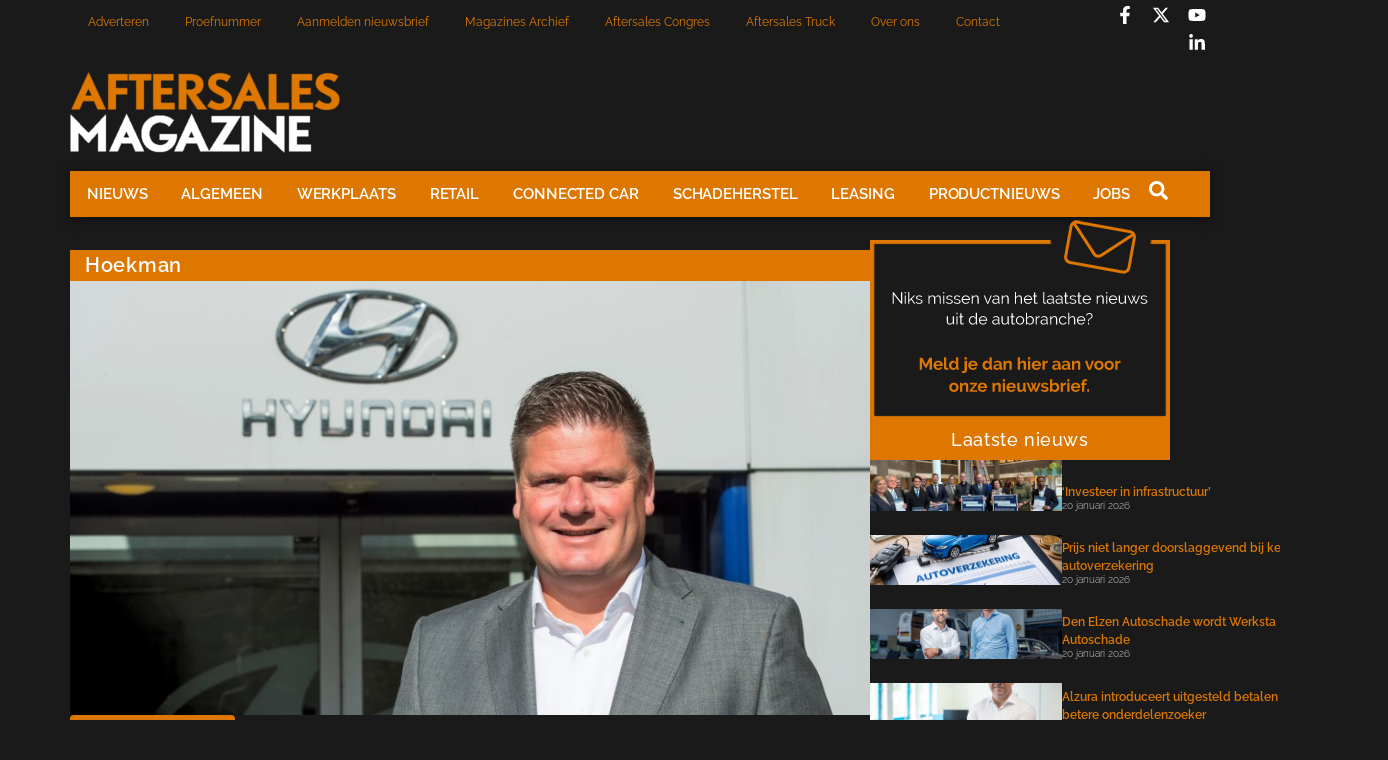

--- FILE ---
content_type: text/html; charset=UTF-8
request_url: https://aftersalesmagazine.nl/tag/hoekman/
body_size: 19571
content:
<!doctype html>
<html lang="nl-NL">
<head>
	<meta charset="UTF-8">
	<meta name="viewport" content="width=device-width, initial-scale=1">
	<link rel="profile" href="https://gmpg.org/xfn/11">
	<meta name='robots' content='index, follow, max-image-preview:large, max-snippet:-1, max-video-preview:-1' />

	<!-- This site is optimized with the Yoast SEO plugin v26.7 - https://yoast.com/wordpress/plugins/seo/ -->
	<title>Hoekman Archieven - Aftersales Magazine</title>
	<link rel="canonical" href="https://aftersalesmagazine.nl/tag/hoekman/" />
	<meta property="og:locale" content="nl_NL" />
	<meta property="og:type" content="article" />
	<meta property="og:title" content="Hoekman Archieven - Aftersales Magazine" />
	<meta property="og:url" content="https://aftersalesmagazine.nl/tag/hoekman/" />
	<meta property="og:site_name" content="Aftersales Magazine" />
	<meta name="twitter:card" content="summary_large_image" />
	<script type="application/ld+json" class="yoast-schema-graph">{"@context":"https://schema.org","@graph":[{"@type":"CollectionPage","@id":"https://aftersalesmagazine.nl/tag/hoekman/","url":"https://aftersalesmagazine.nl/tag/hoekman/","name":"Hoekman Archieven - Aftersales Magazine","isPartOf":{"@id":"https://aftersalesmagazine.nl/#website"},"primaryImageOfPage":{"@id":"https://aftersalesmagazine.nl/tag/hoekman/#primaryimage"},"image":{"@id":"https://aftersalesmagazine.nl/tag/hoekman/#primaryimage"},"thumbnailUrl":"https://aftersalesmagazine.nl/wp-content/uploads/2018/10/Hyundai-Berend-Jan-Hoekman.jpg","breadcrumb":{"@id":"https://aftersalesmagazine.nl/tag/hoekman/#breadcrumb"},"inLanguage":"nl-NL"},{"@type":"ImageObject","inLanguage":"nl-NL","@id":"https://aftersalesmagazine.nl/tag/hoekman/#primaryimage","url":"https://aftersalesmagazine.nl/wp-content/uploads/2018/10/Hyundai-Berend-Jan-Hoekman.jpg","contentUrl":"https://aftersalesmagazine.nl/wp-content/uploads/2018/10/Hyundai-Berend-Jan-Hoekman.jpg","width":877,"height":476,"caption":"Berend-Jan Hoekman."},{"@type":"BreadcrumbList","@id":"https://aftersalesmagazine.nl/tag/hoekman/#breadcrumb","itemListElement":[{"@type":"ListItem","position":1,"name":"Home","item":"https://aftersalesmagazine.nl/"},{"@type":"ListItem","position":2,"name":"Hoekman"}]},{"@type":"WebSite","@id":"https://aftersalesmagazine.nl/#website","url":"https://aftersalesmagazine.nl/","name":"Aftersales Magazine","description":"Hét vakblad in de autobranche","publisher":{"@id":"https://aftersalesmagazine.nl/#organization"},"potentialAction":[{"@type":"SearchAction","target":{"@type":"EntryPoint","urlTemplate":"https://aftersalesmagazine.nl/?s={search_term_string}"},"query-input":{"@type":"PropertyValueSpecification","valueRequired":true,"valueName":"search_term_string"}}],"inLanguage":"nl-NL"},{"@type":"Organization","@id":"https://aftersalesmagazine.nl/#organization","name":"Aftersales Magazine","url":"https://aftersalesmagazine.nl/","logo":{"@type":"ImageObject","inLanguage":"nl-NL","@id":"https://aftersalesmagazine.nl/#/schema/logo/image/","url":"https://aftersalesmagazine.nl/wp-content/uploads/2024/10/Logo-asm-2020_white-300x90-1.png","contentUrl":"https://aftersalesmagazine.nl/wp-content/uploads/2024/10/Logo-asm-2020_white-300x90-1.png","width":270,"height":82,"caption":"Aftersales Magazine"},"image":{"@id":"https://aftersalesmagazine.nl/#/schema/logo/image/"},"sameAs":["https://www.facebook.com/aftersalesmag/?locale=nl_NL"]}]}</script>
	<!-- / Yoast SEO plugin. -->


<link rel='dns-prefetch' href='//www.googletagmanager.com' />
<link rel="alternate" type="application/rss+xml" title="Aftersales Magazine &raquo; feed" href="https://aftersalesmagazine.nl/feed/" />
<link rel="alternate" type="application/rss+xml" title="Aftersales Magazine &raquo; reacties feed" href="https://aftersalesmagazine.nl/comments/feed/" />
<link rel="alternate" type="application/rss+xml" title="Aftersales Magazine &raquo; Hoekman tag feed" href="https://aftersalesmagazine.nl/tag/hoekman/feed/" />
<style id='wp-img-auto-sizes-contain-inline-css'>
img:is([sizes=auto i],[sizes^="auto," i]){contain-intrinsic-size:3000px 1500px}
/*# sourceURL=wp-img-auto-sizes-contain-inline-css */
</style>
<link rel='stylesheet' id='dashicons-css' href='https://aftersalesmagazine.nl/wp-includes/css/dashicons.min.css?ver=6.9' media='all' />
<link rel='stylesheet' id='post-views-counter-frontend-css' href='https://aftersalesmagazine.nl/wp-content/plugins/post-views-counter/css/frontend.css?ver=1.7.0' media='all' />
<style id='wp-emoji-styles-inline-css'>

	img.wp-smiley, img.emoji {
		display: inline !important;
		border: none !important;
		box-shadow: none !important;
		height: 1em !important;
		width: 1em !important;
		margin: 0 0.07em !important;
		vertical-align: -0.1em !important;
		background: none !important;
		padding: 0 !important;
	}
/*# sourceURL=wp-emoji-styles-inline-css */
</style>
<link rel='stylesheet' id='wp-block-library-css' href='https://aftersalesmagazine.nl/wp-includes/css/dist/block-library/style.min.css?ver=6.9' media='all' />
<style id='global-styles-inline-css'>
:root{--wp--preset--aspect-ratio--square: 1;--wp--preset--aspect-ratio--4-3: 4/3;--wp--preset--aspect-ratio--3-4: 3/4;--wp--preset--aspect-ratio--3-2: 3/2;--wp--preset--aspect-ratio--2-3: 2/3;--wp--preset--aspect-ratio--16-9: 16/9;--wp--preset--aspect-ratio--9-16: 9/16;--wp--preset--color--black: #000000;--wp--preset--color--cyan-bluish-gray: #abb8c3;--wp--preset--color--white: #ffffff;--wp--preset--color--pale-pink: #f78da7;--wp--preset--color--vivid-red: #cf2e2e;--wp--preset--color--luminous-vivid-orange: #ff6900;--wp--preset--color--luminous-vivid-amber: #fcb900;--wp--preset--color--light-green-cyan: #7bdcb5;--wp--preset--color--vivid-green-cyan: #00d084;--wp--preset--color--pale-cyan-blue: #8ed1fc;--wp--preset--color--vivid-cyan-blue: #0693e3;--wp--preset--color--vivid-purple: #9b51e0;--wp--preset--gradient--vivid-cyan-blue-to-vivid-purple: linear-gradient(135deg,rgb(6,147,227) 0%,rgb(155,81,224) 100%);--wp--preset--gradient--light-green-cyan-to-vivid-green-cyan: linear-gradient(135deg,rgb(122,220,180) 0%,rgb(0,208,130) 100%);--wp--preset--gradient--luminous-vivid-amber-to-luminous-vivid-orange: linear-gradient(135deg,rgb(252,185,0) 0%,rgb(255,105,0) 100%);--wp--preset--gradient--luminous-vivid-orange-to-vivid-red: linear-gradient(135deg,rgb(255,105,0) 0%,rgb(207,46,46) 100%);--wp--preset--gradient--very-light-gray-to-cyan-bluish-gray: linear-gradient(135deg,rgb(238,238,238) 0%,rgb(169,184,195) 100%);--wp--preset--gradient--cool-to-warm-spectrum: linear-gradient(135deg,rgb(74,234,220) 0%,rgb(151,120,209) 20%,rgb(207,42,186) 40%,rgb(238,44,130) 60%,rgb(251,105,98) 80%,rgb(254,248,76) 100%);--wp--preset--gradient--blush-light-purple: linear-gradient(135deg,rgb(255,206,236) 0%,rgb(152,150,240) 100%);--wp--preset--gradient--blush-bordeaux: linear-gradient(135deg,rgb(254,205,165) 0%,rgb(254,45,45) 50%,rgb(107,0,62) 100%);--wp--preset--gradient--luminous-dusk: linear-gradient(135deg,rgb(255,203,112) 0%,rgb(199,81,192) 50%,rgb(65,88,208) 100%);--wp--preset--gradient--pale-ocean: linear-gradient(135deg,rgb(255,245,203) 0%,rgb(182,227,212) 50%,rgb(51,167,181) 100%);--wp--preset--gradient--electric-grass: linear-gradient(135deg,rgb(202,248,128) 0%,rgb(113,206,126) 100%);--wp--preset--gradient--midnight: linear-gradient(135deg,rgb(2,3,129) 0%,rgb(40,116,252) 100%);--wp--preset--font-size--small: 13px;--wp--preset--font-size--medium: 20px;--wp--preset--font-size--large: 36px;--wp--preset--font-size--x-large: 42px;--wp--preset--spacing--20: 0.44rem;--wp--preset--spacing--30: 0.67rem;--wp--preset--spacing--40: 1rem;--wp--preset--spacing--50: 1.5rem;--wp--preset--spacing--60: 2.25rem;--wp--preset--spacing--70: 3.38rem;--wp--preset--spacing--80: 5.06rem;--wp--preset--shadow--natural: 6px 6px 9px rgba(0, 0, 0, 0.2);--wp--preset--shadow--deep: 12px 12px 50px rgba(0, 0, 0, 0.4);--wp--preset--shadow--sharp: 6px 6px 0px rgba(0, 0, 0, 0.2);--wp--preset--shadow--outlined: 6px 6px 0px -3px rgb(255, 255, 255), 6px 6px rgb(0, 0, 0);--wp--preset--shadow--crisp: 6px 6px 0px rgb(0, 0, 0);}:root { --wp--style--global--content-size: 800px;--wp--style--global--wide-size: 1200px; }:where(body) { margin: 0; }.wp-site-blocks > .alignleft { float: left; margin-right: 2em; }.wp-site-blocks > .alignright { float: right; margin-left: 2em; }.wp-site-blocks > .aligncenter { justify-content: center; margin-left: auto; margin-right: auto; }:where(.wp-site-blocks) > * { margin-block-start: 24px; margin-block-end: 0; }:where(.wp-site-blocks) > :first-child { margin-block-start: 0; }:where(.wp-site-blocks) > :last-child { margin-block-end: 0; }:root { --wp--style--block-gap: 24px; }:root :where(.is-layout-flow) > :first-child{margin-block-start: 0;}:root :where(.is-layout-flow) > :last-child{margin-block-end: 0;}:root :where(.is-layout-flow) > *{margin-block-start: 24px;margin-block-end: 0;}:root :where(.is-layout-constrained) > :first-child{margin-block-start: 0;}:root :where(.is-layout-constrained) > :last-child{margin-block-end: 0;}:root :where(.is-layout-constrained) > *{margin-block-start: 24px;margin-block-end: 0;}:root :where(.is-layout-flex){gap: 24px;}:root :where(.is-layout-grid){gap: 24px;}.is-layout-flow > .alignleft{float: left;margin-inline-start: 0;margin-inline-end: 2em;}.is-layout-flow > .alignright{float: right;margin-inline-start: 2em;margin-inline-end: 0;}.is-layout-flow > .aligncenter{margin-left: auto !important;margin-right: auto !important;}.is-layout-constrained > .alignleft{float: left;margin-inline-start: 0;margin-inline-end: 2em;}.is-layout-constrained > .alignright{float: right;margin-inline-start: 2em;margin-inline-end: 0;}.is-layout-constrained > .aligncenter{margin-left: auto !important;margin-right: auto !important;}.is-layout-constrained > :where(:not(.alignleft):not(.alignright):not(.alignfull)){max-width: var(--wp--style--global--content-size);margin-left: auto !important;margin-right: auto !important;}.is-layout-constrained > .alignwide{max-width: var(--wp--style--global--wide-size);}body .is-layout-flex{display: flex;}.is-layout-flex{flex-wrap: wrap;align-items: center;}.is-layout-flex > :is(*, div){margin: 0;}body .is-layout-grid{display: grid;}.is-layout-grid > :is(*, div){margin: 0;}body{padding-top: 0px;padding-right: 0px;padding-bottom: 0px;padding-left: 0px;}a:where(:not(.wp-element-button)){text-decoration: underline;}:root :where(.wp-element-button, .wp-block-button__link){background-color: #32373c;border-width: 0;color: #fff;font-family: inherit;font-size: inherit;font-style: inherit;font-weight: inherit;letter-spacing: inherit;line-height: inherit;padding-top: calc(0.667em + 2px);padding-right: calc(1.333em + 2px);padding-bottom: calc(0.667em + 2px);padding-left: calc(1.333em + 2px);text-decoration: none;text-transform: inherit;}.has-black-color{color: var(--wp--preset--color--black) !important;}.has-cyan-bluish-gray-color{color: var(--wp--preset--color--cyan-bluish-gray) !important;}.has-white-color{color: var(--wp--preset--color--white) !important;}.has-pale-pink-color{color: var(--wp--preset--color--pale-pink) !important;}.has-vivid-red-color{color: var(--wp--preset--color--vivid-red) !important;}.has-luminous-vivid-orange-color{color: var(--wp--preset--color--luminous-vivid-orange) !important;}.has-luminous-vivid-amber-color{color: var(--wp--preset--color--luminous-vivid-amber) !important;}.has-light-green-cyan-color{color: var(--wp--preset--color--light-green-cyan) !important;}.has-vivid-green-cyan-color{color: var(--wp--preset--color--vivid-green-cyan) !important;}.has-pale-cyan-blue-color{color: var(--wp--preset--color--pale-cyan-blue) !important;}.has-vivid-cyan-blue-color{color: var(--wp--preset--color--vivid-cyan-blue) !important;}.has-vivid-purple-color{color: var(--wp--preset--color--vivid-purple) !important;}.has-black-background-color{background-color: var(--wp--preset--color--black) !important;}.has-cyan-bluish-gray-background-color{background-color: var(--wp--preset--color--cyan-bluish-gray) !important;}.has-white-background-color{background-color: var(--wp--preset--color--white) !important;}.has-pale-pink-background-color{background-color: var(--wp--preset--color--pale-pink) !important;}.has-vivid-red-background-color{background-color: var(--wp--preset--color--vivid-red) !important;}.has-luminous-vivid-orange-background-color{background-color: var(--wp--preset--color--luminous-vivid-orange) !important;}.has-luminous-vivid-amber-background-color{background-color: var(--wp--preset--color--luminous-vivid-amber) !important;}.has-light-green-cyan-background-color{background-color: var(--wp--preset--color--light-green-cyan) !important;}.has-vivid-green-cyan-background-color{background-color: var(--wp--preset--color--vivid-green-cyan) !important;}.has-pale-cyan-blue-background-color{background-color: var(--wp--preset--color--pale-cyan-blue) !important;}.has-vivid-cyan-blue-background-color{background-color: var(--wp--preset--color--vivid-cyan-blue) !important;}.has-vivid-purple-background-color{background-color: var(--wp--preset--color--vivid-purple) !important;}.has-black-border-color{border-color: var(--wp--preset--color--black) !important;}.has-cyan-bluish-gray-border-color{border-color: var(--wp--preset--color--cyan-bluish-gray) !important;}.has-white-border-color{border-color: var(--wp--preset--color--white) !important;}.has-pale-pink-border-color{border-color: var(--wp--preset--color--pale-pink) !important;}.has-vivid-red-border-color{border-color: var(--wp--preset--color--vivid-red) !important;}.has-luminous-vivid-orange-border-color{border-color: var(--wp--preset--color--luminous-vivid-orange) !important;}.has-luminous-vivid-amber-border-color{border-color: var(--wp--preset--color--luminous-vivid-amber) !important;}.has-light-green-cyan-border-color{border-color: var(--wp--preset--color--light-green-cyan) !important;}.has-vivid-green-cyan-border-color{border-color: var(--wp--preset--color--vivid-green-cyan) !important;}.has-pale-cyan-blue-border-color{border-color: var(--wp--preset--color--pale-cyan-blue) !important;}.has-vivid-cyan-blue-border-color{border-color: var(--wp--preset--color--vivid-cyan-blue) !important;}.has-vivid-purple-border-color{border-color: var(--wp--preset--color--vivid-purple) !important;}.has-vivid-cyan-blue-to-vivid-purple-gradient-background{background: var(--wp--preset--gradient--vivid-cyan-blue-to-vivid-purple) !important;}.has-light-green-cyan-to-vivid-green-cyan-gradient-background{background: var(--wp--preset--gradient--light-green-cyan-to-vivid-green-cyan) !important;}.has-luminous-vivid-amber-to-luminous-vivid-orange-gradient-background{background: var(--wp--preset--gradient--luminous-vivid-amber-to-luminous-vivid-orange) !important;}.has-luminous-vivid-orange-to-vivid-red-gradient-background{background: var(--wp--preset--gradient--luminous-vivid-orange-to-vivid-red) !important;}.has-very-light-gray-to-cyan-bluish-gray-gradient-background{background: var(--wp--preset--gradient--very-light-gray-to-cyan-bluish-gray) !important;}.has-cool-to-warm-spectrum-gradient-background{background: var(--wp--preset--gradient--cool-to-warm-spectrum) !important;}.has-blush-light-purple-gradient-background{background: var(--wp--preset--gradient--blush-light-purple) !important;}.has-blush-bordeaux-gradient-background{background: var(--wp--preset--gradient--blush-bordeaux) !important;}.has-luminous-dusk-gradient-background{background: var(--wp--preset--gradient--luminous-dusk) !important;}.has-pale-ocean-gradient-background{background: var(--wp--preset--gradient--pale-ocean) !important;}.has-electric-grass-gradient-background{background: var(--wp--preset--gradient--electric-grass) !important;}.has-midnight-gradient-background{background: var(--wp--preset--gradient--midnight) !important;}.has-small-font-size{font-size: var(--wp--preset--font-size--small) !important;}.has-medium-font-size{font-size: var(--wp--preset--font-size--medium) !important;}.has-large-font-size{font-size: var(--wp--preset--font-size--large) !important;}.has-x-large-font-size{font-size: var(--wp--preset--font-size--x-large) !important;}
:root :where(.wp-block-pullquote){font-size: 1.5em;line-height: 1.6;}
/*# sourceURL=global-styles-inline-css */
</style>
<link rel='stylesheet' id='better-recent-comments-css' href='https://aftersalesmagazine.nl/wp-content/plugins/better-recent-comments/assets/css/better-recent-comments.min.css?ver=6.9' media='all' />
<link rel='stylesheet' id='hello-elementor-css' href='https://aftersalesmagazine.nl/wp-content/themes/hello-elementor/assets/css/reset.css?ver=3.4.5' media='all' />
<link rel='stylesheet' id='hello-elementor-theme-style-css' href='https://aftersalesmagazine.nl/wp-content/themes/hello-elementor/assets/css/theme.css?ver=3.4.5' media='all' />
<link rel='stylesheet' id='hello-elementor-header-footer-css' href='https://aftersalesmagazine.nl/wp-content/themes/hello-elementor/assets/css/header-footer.css?ver=3.4.5' media='all' />
<link rel='stylesheet' id='elementor-frontend-css' href='https://aftersalesmagazine.nl/wp-content/uploads/elementor/css/custom-frontend.min.css?ver=1768815793' media='all' />
<link rel='stylesheet' id='elementor-post-5-css' href='https://aftersalesmagazine.nl/wp-content/uploads/elementor/css/post-5.css?ver=1768815793' media='all' />
<link rel='stylesheet' id='widget-nav-menu-css' href='https://aftersalesmagazine.nl/wp-content/uploads/elementor/css/custom-pro-widget-nav-menu.min.css?ver=1768815793' media='all' />
<link rel='stylesheet' id='widget-social-icons-css' href='https://aftersalesmagazine.nl/wp-content/plugins/elementor/assets/css/widget-social-icons.min.css?ver=3.34.1' media='all' />
<link rel='stylesheet' id='e-apple-webkit-css' href='https://aftersalesmagazine.nl/wp-content/uploads/elementor/css/custom-apple-webkit.min.css?ver=1768815793' media='all' />
<link rel='stylesheet' id='widget-image-css' href='https://aftersalesmagazine.nl/wp-content/plugins/elementor/assets/css/widget-image.min.css?ver=3.34.1' media='all' />
<link rel='stylesheet' id='e-sticky-css' href='https://aftersalesmagazine.nl/wp-content/plugins/elementor-pro/assets/css/modules/sticky.min.css?ver=3.34.0' media='all' />
<link rel='stylesheet' id='widget-heading-css' href='https://aftersalesmagazine.nl/wp-content/plugins/elementor/assets/css/widget-heading.min.css?ver=3.34.1' media='all' />
<link rel='stylesheet' id='widget-icon-list-css' href='https://aftersalesmagazine.nl/wp-content/uploads/elementor/css/custom-widget-icon-list.min.css?ver=1768815793' media='all' />
<link rel='stylesheet' id='widget-loop-common-css' href='https://aftersalesmagazine.nl/wp-content/plugins/elementor-pro/assets/css/widget-loop-common.min.css?ver=3.34.0' media='all' />
<link rel='stylesheet' id='widget-loop-grid-css' href='https://aftersalesmagazine.nl/wp-content/uploads/elementor/css/custom-pro-widget-loop-grid.min.css?ver=1768815793' media='all' />
<link rel='stylesheet' id='elementor-post-751312-css' href='https://aftersalesmagazine.nl/wp-content/uploads/elementor/css/post-751312.css?ver=1768815794' media='all' />
<link rel='stylesheet' id='elementor-post-751377-css' href='https://aftersalesmagazine.nl/wp-content/uploads/elementor/css/post-751377.css?ver=1768815794' media='all' />
<link rel='stylesheet' id='elementor-post-751476-css' href='https://aftersalesmagazine.nl/wp-content/uploads/elementor/css/post-751476.css?ver=1768815794' media='all' />
<link rel='stylesheet' id='elementor-gf-local-raleway-css' href='https://aftersalesmagazine.nl/wp-content/uploads/elementor/google-fonts/css/raleway.css?ver=1742281515' media='all' />
<link rel='stylesheet' id='elementor-gf-local-poppins-css' href='https://aftersalesmagazine.nl/wp-content/uploads/elementor/google-fonts/css/poppins.css?ver=1742281517' media='all' />
<script src="https://aftersalesmagazine.nl/wp-includes/js/jquery/jquery.min.js?ver=3.7.1" id="jquery-core-js"></script>
<script src="https://aftersalesmagazine.nl/wp-includes/js/jquery/jquery-migrate.min.js?ver=3.4.1" id="jquery-migrate-js"></script>

<!-- Google tag (gtag.js) snippet toegevoegd door Site Kit -->
<!-- Google Analytics snippet toegevoegd door Site Kit -->
<script src="https://www.googletagmanager.com/gtag/js?id=GT-M385MSX" id="google_gtagjs-js" async></script>
<script id="google_gtagjs-js-after">
window.dataLayer = window.dataLayer || [];function gtag(){dataLayer.push(arguments);}
gtag("set","linker",{"domains":["aftersalesmagazine.nl"]});
gtag("js", new Date());
gtag("set", "developer_id.dZTNiMT", true);
gtag("config", "GT-M385MSX");
 window._googlesitekit = window._googlesitekit || {}; window._googlesitekit.throttledEvents = []; window._googlesitekit.gtagEvent = (name, data) => { var key = JSON.stringify( { name, data } ); if ( !! window._googlesitekit.throttledEvents[ key ] ) { return; } window._googlesitekit.throttledEvents[ key ] = true; setTimeout( () => { delete window._googlesitekit.throttledEvents[ key ]; }, 5 ); gtag( "event", name, { ...data, event_source: "site-kit" } ); }; 
//# sourceURL=google_gtagjs-js-after
</script>
<link rel="https://api.w.org/" href="https://aftersalesmagazine.nl/wp-json/" /><link rel="alternate" title="JSON" type="application/json" href="https://aftersalesmagazine.nl/wp-json/wp/v2/tags/10452" /><link rel="EditURI" type="application/rsd+xml" title="RSD" href="https://aftersalesmagazine.nl/xmlrpc.php?rsd" />
<meta name="generator" content="WordPress 6.9" />
<meta name="generator" content="Site Kit by Google 1.170.0" /><meta name="generator" content="Elementor 3.34.1; features: e_font_icon_svg, additional_custom_breakpoints; settings: css_print_method-external, google_font-enabled, font_display-swap">
			<style>
				.e-con.e-parent:nth-of-type(n+4):not(.e-lazyloaded):not(.e-no-lazyload),
				.e-con.e-parent:nth-of-type(n+4):not(.e-lazyloaded):not(.e-no-lazyload) * {
					background-image: none !important;
				}
				@media screen and (max-height: 1024px) {
					.e-con.e-parent:nth-of-type(n+3):not(.e-lazyloaded):not(.e-no-lazyload),
					.e-con.e-parent:nth-of-type(n+3):not(.e-lazyloaded):not(.e-no-lazyload) * {
						background-image: none !important;
					}
				}
				@media screen and (max-height: 640px) {
					.e-con.e-parent:nth-of-type(n+2):not(.e-lazyloaded):not(.e-no-lazyload),
					.e-con.e-parent:nth-of-type(n+2):not(.e-lazyloaded):not(.e-no-lazyload) * {
						background-image: none !important;
					}
				}
			</style>
			
<!-- Google Tag Manager snippet toegevoegd door Site Kit -->
<script>
			( function( w, d, s, l, i ) {
				w[l] = w[l] || [];
				w[l].push( {'gtm.start': new Date().getTime(), event: 'gtm.js'} );
				var f = d.getElementsByTagName( s )[0],
					j = d.createElement( s ), dl = l != 'dataLayer' ? '&l=' + l : '';
				j.async = true;
				j.src = 'https://www.googletagmanager.com/gtm.js?id=' + i + dl;
				f.parentNode.insertBefore( j, f );
			} )( window, document, 'script', 'dataLayer', 'GTM-5H8KFN6' );
			
</script>

<!-- Einde Google Tag Manager snippet toegevoegd door Site Kit -->
<link rel="icon" href="https://aftersalesmagazine.nl/wp-content/uploads/2024/10/cropped-cropped-logo3ASM_background_black-300x300-1-150x150.jpg" sizes="32x32" />
<link rel="icon" href="https://aftersalesmagazine.nl/wp-content/uploads/2024/10/cropped-cropped-logo3ASM_background_black-300x300-1.jpg" sizes="192x192" />
<link rel="apple-touch-icon" href="https://aftersalesmagazine.nl/wp-content/uploads/2024/10/cropped-cropped-logo3ASM_background_black-300x300-1.jpg" />
<meta name="msapplication-TileImage" content="https://aftersalesmagazine.nl/wp-content/uploads/2024/10/cropped-cropped-logo3ASM_background_black-300x300-1.jpg" />
</head>
<body class="archive tag tag-hoekman tag-10452 wp-custom-logo wp-embed-responsive wp-theme-hello-elementor hello-elementor-default elementor-page-751476 elementor-default elementor-template-full-width elementor-kit-5 modula-best-grid-gallery">

		<!-- Google Tag Manager (noscript) snippet toegevoegd door Site Kit -->
		<noscript>
			<iframe src="https://www.googletagmanager.com/ns.html?id=GTM-5H8KFN6" height="0" width="0" style="display:none;visibility:hidden"></iframe>
		</noscript>
		<!-- Einde Google Tag Manager (noscript) snippet toegevoegd door Site Kit -->
		
<a class="skip-link screen-reader-text" href="#content">Ga naar de inhoud</a>

		<header data-elementor-type="header" data-elementor-id="751312" class="elementor elementor-751312 elementor-location-header" data-elementor-post-type="elementor_library">
			<div class="elementor-element elementor-element-e916bc1 e-flex e-con-boxed e-con e-parent" data-id="e916bc1" data-element_type="container">
					<div class="e-con-inner">
		<div class="elementor-element elementor-element-cf1431f e-con-full e-flex e-con e-child" data-id="cf1431f" data-element_type="container">
				<div class="elementor-element elementor-element-b13cecd elementor-nav-menu--dropdown-tablet_extra elementor-nav-menu--stretch elementor-nav-menu__text-align-aside elementor-nav-menu--toggle elementor-nav-menu--burger elementor-widget elementor-widget-nav-menu" data-id="b13cecd" data-element_type="widget" data-settings="{&quot;full_width&quot;:&quot;stretch&quot;,&quot;layout&quot;:&quot;horizontal&quot;,&quot;submenu_icon&quot;:{&quot;value&quot;:&quot;&lt;svg aria-hidden=\&quot;true\&quot; class=\&quot;e-font-icon-svg e-fas-caret-down\&quot; viewBox=\&quot;0 0 320 512\&quot; xmlns=\&quot;http:\/\/www.w3.org\/2000\/svg\&quot;&gt;&lt;path d=\&quot;M31.3 192h257.3c17.8 0 26.7 21.5 14.1 34.1L174.1 354.8c-7.8 7.8-20.5 7.8-28.3 0L17.2 226.1C4.6 213.5 13.5 192 31.3 192z\&quot;&gt;&lt;\/path&gt;&lt;\/svg&gt;&quot;,&quot;library&quot;:&quot;fa-solid&quot;},&quot;toggle&quot;:&quot;burger&quot;}" data-widget_type="nav-menu.default">
				<div class="elementor-widget-container">
								<nav aria-label="Menu" class="elementor-nav-menu--main elementor-nav-menu__container elementor-nav-menu--layout-horizontal e--pointer-none">
				<ul id="menu-1-b13cecd" class="elementor-nav-menu"><li class="menu-item menu-item-type-post_type menu-item-object-page menu-item-751329"><a href="https://aftersalesmagazine.nl/adverteren/" class="elementor-item">Adverteren</a></li>
<li class="menu-item menu-item-type-post_type menu-item-object-page menu-item-751330"><a href="https://aftersalesmagazine.nl/aanvragen-proefnummer/" class="elementor-item">Proefnummer</a></li>
<li class="menu-item menu-item-type-post_type menu-item-object-page menu-item-752602"><a href="https://aftersalesmagazine.nl/nieuwsbrief-aanmelden/" class="elementor-item">Aanmelden nieuwsbrief</a></li>
<li class="menu-item menu-item-type-post_type menu-item-object-page menu-item-71"><a href="https://aftersalesmagazine.nl/magazines/" class="elementor-item">Magazines Archief</a></li>
<li class="menu-item menu-item-type-custom menu-item-object-custom menu-item-751332"><a target="_blank" href="https://aftersalescongres.nl/" class="elementor-item">Aftersales Congres</a></li>
<li class="menu-item menu-item-type-custom menu-item-object-custom menu-item-751333"><a target="_blank" href="https://aftersalestruck.nl/" class="elementor-item">Aftersales Truck</a></li>
<li class="menu-item menu-item-type-post_type menu-item-object-page menu-item-751855"><a href="https://aftersalesmagazine.nl/over-ons/" class="elementor-item">Over ons</a></li>
<li class="menu-item menu-item-type-post_type menu-item-object-page menu-item-751334"><a href="https://aftersalesmagazine.nl/contact/" class="elementor-item">Contact</a></li>
</ul>			</nav>
					<div class="elementor-menu-toggle" role="button" tabindex="0" aria-label="Menu toggle" aria-expanded="false">
			<svg aria-hidden="true" role="presentation" class="elementor-menu-toggle__icon--open e-font-icon-svg e-eicon-menu-bar" viewBox="0 0 1000 1000" xmlns="http://www.w3.org/2000/svg"><path d="M104 333H896C929 333 958 304 958 271S929 208 896 208H104C71 208 42 237 42 271S71 333 104 333ZM104 583H896C929 583 958 554 958 521S929 458 896 458H104C71 458 42 487 42 521S71 583 104 583ZM104 833H896C929 833 958 804 958 771S929 708 896 708H104C71 708 42 737 42 771S71 833 104 833Z"></path></svg><svg aria-hidden="true" role="presentation" class="elementor-menu-toggle__icon--close e-font-icon-svg e-eicon-close" viewBox="0 0 1000 1000" xmlns="http://www.w3.org/2000/svg"><path d="M742 167L500 408 258 167C246 154 233 150 217 150 196 150 179 158 167 167 154 179 150 196 150 212 150 229 154 242 171 254L408 500 167 742C138 771 138 800 167 829 196 858 225 858 254 829L496 587 738 829C750 842 767 846 783 846 800 846 817 842 829 829 842 817 846 804 846 783 846 767 842 750 829 737L588 500 833 258C863 229 863 200 833 171 804 137 775 137 742 167Z"></path></svg>		</div>
					<nav class="elementor-nav-menu--dropdown elementor-nav-menu__container" aria-hidden="true">
				<ul id="menu-2-b13cecd" class="elementor-nav-menu"><li class="menu-item menu-item-type-post_type menu-item-object-page menu-item-751329"><a href="https://aftersalesmagazine.nl/adverteren/" class="elementor-item" tabindex="-1">Adverteren</a></li>
<li class="menu-item menu-item-type-post_type menu-item-object-page menu-item-751330"><a href="https://aftersalesmagazine.nl/aanvragen-proefnummer/" class="elementor-item" tabindex="-1">Proefnummer</a></li>
<li class="menu-item menu-item-type-post_type menu-item-object-page menu-item-752602"><a href="https://aftersalesmagazine.nl/nieuwsbrief-aanmelden/" class="elementor-item" tabindex="-1">Aanmelden nieuwsbrief</a></li>
<li class="menu-item menu-item-type-post_type menu-item-object-page menu-item-71"><a href="https://aftersalesmagazine.nl/magazines/" class="elementor-item" tabindex="-1">Magazines Archief</a></li>
<li class="menu-item menu-item-type-custom menu-item-object-custom menu-item-751332"><a target="_blank" href="https://aftersalescongres.nl/" class="elementor-item" tabindex="-1">Aftersales Congres</a></li>
<li class="menu-item menu-item-type-custom menu-item-object-custom menu-item-751333"><a target="_blank" href="https://aftersalestruck.nl/" class="elementor-item" tabindex="-1">Aftersales Truck</a></li>
<li class="menu-item menu-item-type-post_type menu-item-object-page menu-item-751855"><a href="https://aftersalesmagazine.nl/over-ons/" class="elementor-item" tabindex="-1">Over ons</a></li>
<li class="menu-item menu-item-type-post_type menu-item-object-page menu-item-751334"><a href="https://aftersalesmagazine.nl/contact/" class="elementor-item" tabindex="-1">Contact</a></li>
</ul>			</nav>
						</div>
				</div>
				</div>
		<div class="elementor-element elementor-element-d845e40 e-con-full e-flex e-con e-child" data-id="d845e40" data-element_type="container">
				<div class="elementor-element elementor-element-b367eb3 e-grid-align-right elementor-shape-rounded elementor-grid-0 elementor-widget elementor-widget-social-icons" data-id="b367eb3" data-element_type="widget" data-widget_type="social-icons.default">
				<div class="elementor-widget-container">
							<div class="elementor-social-icons-wrapper elementor-grid" role="list">
							<span class="elementor-grid-item" role="listitem">
					<a class="elementor-icon elementor-social-icon elementor-social-icon-facebook-f elementor-repeater-item-56e8379" href="https://www.facebook.com/aftersalesmag" target="_blank">
						<span class="elementor-screen-only">Facebook-f</span>
						<svg aria-hidden="true" class="e-font-icon-svg e-fab-facebook-f" viewBox="0 0 320 512" xmlns="http://www.w3.org/2000/svg"><path d="M279.14 288l14.22-92.66h-88.91v-60.13c0-25.35 12.42-50.06 52.24-50.06h40.42V6.26S260.43 0 225.36 0c-73.22 0-121.08 44.38-121.08 124.72v70.62H22.89V288h81.39v224h100.17V288z"></path></svg>					</a>
				</span>
							<span class="elementor-grid-item" role="listitem">
					<a class="elementor-icon elementor-social-icon elementor-social-icon-x-twitter elementor-repeater-item-6e38611" href="https://x.com/aftersalesmag" target="_blank">
						<span class="elementor-screen-only">X-twitter</span>
						<svg aria-hidden="true" class="e-font-icon-svg e-fab-x-twitter" viewBox="0 0 512 512" xmlns="http://www.w3.org/2000/svg"><path d="M389.2 48h70.6L305.6 224.2 487 464H345L233.7 318.6 106.5 464H35.8L200.7 275.5 26.8 48H172.4L272.9 180.9 389.2 48zM364.4 421.8h39.1L151.1 88h-42L364.4 421.8z"></path></svg>					</a>
				</span>
							<span class="elementor-grid-item" role="listitem">
					<a class="elementor-icon elementor-social-icon elementor-social-icon-youtube elementor-repeater-item-b8747f0" href="https://www.youtube.com/aftersalesmag" target="_blank">
						<span class="elementor-screen-only">Youtube</span>
						<svg aria-hidden="true" class="e-font-icon-svg e-fab-youtube" viewBox="0 0 576 512" xmlns="http://www.w3.org/2000/svg"><path d="M549.655 124.083c-6.281-23.65-24.787-42.276-48.284-48.597C458.781 64 288 64 288 64S117.22 64 74.629 75.486c-23.497 6.322-42.003 24.947-48.284 48.597-11.412 42.867-11.412 132.305-11.412 132.305s0 89.438 11.412 132.305c6.281 23.65 24.787 41.5 48.284 47.821C117.22 448 288 448 288 448s170.78 0 213.371-11.486c23.497-6.321 42.003-24.171 48.284-47.821 11.412-42.867 11.412-132.305 11.412-132.305s0-89.438-11.412-132.305zm-317.51 213.508V175.185l142.739 81.205-142.739 81.201z"></path></svg>					</a>
				</span>
							<span class="elementor-grid-item" role="listitem">
					<a class="elementor-icon elementor-social-icon elementor-social-icon-linkedin-in elementor-repeater-item-fd0dd65" href="https://www.linkedin.com/company/aftersales-magazine/" target="_blank">
						<span class="elementor-screen-only">Linkedin-in</span>
						<svg aria-hidden="true" class="e-font-icon-svg e-fab-linkedin-in" viewBox="0 0 448 512" xmlns="http://www.w3.org/2000/svg"><path d="M100.28 448H7.4V148.9h92.88zM53.79 108.1C24.09 108.1 0 83.5 0 53.8a53.79 53.79 0 0 1 107.58 0c0 29.7-24.1 54.3-53.79 54.3zM447.9 448h-92.68V302.4c0-34.7-.7-79.2-48.29-79.2-48.29 0-55.69 37.7-55.69 76.7V448h-92.78V148.9h89.08v40.8h1.3c12.4-23.5 42.69-48.3 87.88-48.3 94 0 111.28 61.9 111.28 142.3V448z"></path></svg>					</a>
				</span>
					</div>
						</div>
				</div>
				</div>
					</div>
				</div>
		<div class="elementor-element elementor-element-b227323 e-flex e-con-boxed e-con e-parent" data-id="b227323" data-element_type="container" data-settings="{&quot;background_background&quot;:&quot;classic&quot;}">
					<div class="e-con-inner">
		<div class="elementor-element elementor-element-e1f12ea e-con-full e-flex e-con e-child" data-id="e1f12ea" data-element_type="container">
				<div class="elementor-element elementor-element-9fabe37 elementor-widget elementor-widget-theme-site-logo elementor-widget-image" data-id="9fabe37" data-element_type="widget" data-widget_type="theme-site-logo.default">
				<div class="elementor-widget-container">
											<a href="https://aftersalesmagazine.nl">
			<img width="270" height="82" src="https://aftersalesmagazine.nl/wp-content/uploads/2024/10/Logo-asm-2020_white-300x90-1.png" class="attachment-full size-full wp-image-12" alt="" />				</a>
											</div>
				</div>
				</div>
		<div class="elementor-element elementor-element-e59a9ca e-con-full e-flex e-con e-child" data-id="e59a9ca" data-element_type="container">
				<div class="elementor-element elementor-element-5bd2bb9 elementor-widget elementor-widget-html" data-id="5bd2bb9" data-element_type="widget" data-widget_type="html.default">
				<div class="elementor-widget-container">
					<div id="adn-00000000000a2f39" style="display:none"></div>
<script src="https://cdn.adnuntius.com/adn.js" async></script>
<script>window.adn = window.adn || {}; adn.calls = adn.calls || []; adn.calls.push(function() { adn.request({ network: '997a0', adUnits: [ {auId: '00000000000a2f39', auW: 728, auH: 90 } ]}); });</script>				</div>
				</div>
				</div>
					</div>
				</div>
		<div class="elementor-element elementor-element-7cff0c4 e-flex e-con-boxed e-con e-parent" data-id="7cff0c4" data-element_type="container" data-settings="{&quot;background_background&quot;:&quot;classic&quot;}">
					<div class="e-con-inner">
		<div class="elementor-element elementor-element-a08aed3 e-flex e-con-boxed e-con e-child" data-id="a08aed3" data-element_type="container" data-settings="{&quot;background_background&quot;:&quot;classic&quot;,&quot;sticky&quot;:&quot;top&quot;,&quot;sticky_on&quot;:[&quot;widescreen&quot;,&quot;desktop&quot;,&quot;laptop&quot;,&quot;tablet_extra&quot;,&quot;tablet&quot;,&quot;mobile_extra&quot;,&quot;mobile&quot;],&quot;sticky_offset&quot;:0,&quot;sticky_effects_offset&quot;:0,&quot;sticky_anchor_link_offset&quot;:0}">
					<div class="e-con-inner">
				<div class="elementor-element elementor-element-5312621 elementor-widget__width-initial elementor-nav-menu--dropdown-tablet_extra elementor-nav-menu__text-align-center elementor-nav-menu--stretch elementor-nav-menu--toggle elementor-nav-menu--burger elementor-widget elementor-widget-nav-menu" data-id="5312621" data-element_type="widget" data-settings="{&quot;full_width&quot;:&quot;stretch&quot;,&quot;layout&quot;:&quot;horizontal&quot;,&quot;submenu_icon&quot;:{&quot;value&quot;:&quot;&lt;svg aria-hidden=\&quot;true\&quot; class=\&quot;e-font-icon-svg e-fas-caret-down\&quot; viewBox=\&quot;0 0 320 512\&quot; xmlns=\&quot;http:\/\/www.w3.org\/2000\/svg\&quot;&gt;&lt;path d=\&quot;M31.3 192h257.3c17.8 0 26.7 21.5 14.1 34.1L174.1 354.8c-7.8 7.8-20.5 7.8-28.3 0L17.2 226.1C4.6 213.5 13.5 192 31.3 192z\&quot;&gt;&lt;\/path&gt;&lt;\/svg&gt;&quot;,&quot;library&quot;:&quot;fa-solid&quot;},&quot;toggle&quot;:&quot;burger&quot;}" data-widget_type="nav-menu.default">
				<div class="elementor-widget-container">
								<nav aria-label="Menu" class="elementor-nav-menu--main elementor-nav-menu__container elementor-nav-menu--layout-horizontal e--pointer-background e--animation-fade">
				<ul id="menu-1-5312621" class="elementor-nav-menu"><li class="menu-item menu-item-type-taxonomy menu-item-object-category menu-item-751340"><a href="https://aftersalesmagazine.nl/category/nieuws/" class="elementor-item">Nieuws</a></li>
<li class="menu-item menu-item-type-taxonomy menu-item-object-category menu-item-751829"><a href="https://aftersalesmagazine.nl/category/nieuws/algemeen/" class="elementor-item">Algemeen</a></li>
<li class="menu-item menu-item-type-taxonomy menu-item-object-category menu-item-751830"><a href="https://aftersalesmagazine.nl/category/nieuws/werkplaats/" class="elementor-item">Werkplaats</a></li>
<li class="menu-item menu-item-type-taxonomy menu-item-object-category menu-item-751831"><a href="https://aftersalesmagazine.nl/category/nieuws/retail/" class="elementor-item">Retail</a></li>
<li class="menu-item menu-item-type-taxonomy menu-item-object-category menu-item-751834"><a href="https://aftersalesmagazine.nl/category/nieuws/connected-car/" class="elementor-item">Connected Car</a></li>
<li class="menu-item menu-item-type-taxonomy menu-item-object-category menu-item-751832"><a href="https://aftersalesmagazine.nl/category/nieuws/schadeherstel/" class="elementor-item">Schadeherstel</a></li>
<li class="menu-item menu-item-type-taxonomy menu-item-object-category menu-item-751835"><a href="https://aftersalesmagazine.nl/category/nieuws/leasing/" class="elementor-item">Leasing</a></li>
<li class="menu-item menu-item-type-taxonomy menu-item-object-category menu-item-751833"><a href="https://aftersalesmagazine.nl/category/nieuws/productnieuws/" class="elementor-item">Productnieuws</a></li>
<li class="menu-item menu-item-type-post_type menu-item-object-page menu-item-751339"><a href="https://aftersalesmagazine.nl/jobs/" class="elementor-item">Jobs</a></li>
</ul>			</nav>
					<div class="elementor-menu-toggle" role="button" tabindex="0" aria-label="Menu toggle" aria-expanded="false">
			<svg aria-hidden="true" role="presentation" class="elementor-menu-toggle__icon--open e-font-icon-svg e-eicon-menu-bar" viewBox="0 0 1000 1000" xmlns="http://www.w3.org/2000/svg"><path d="M104 333H896C929 333 958 304 958 271S929 208 896 208H104C71 208 42 237 42 271S71 333 104 333ZM104 583H896C929 583 958 554 958 521S929 458 896 458H104C71 458 42 487 42 521S71 583 104 583ZM104 833H896C929 833 958 804 958 771S929 708 896 708H104C71 708 42 737 42 771S71 833 104 833Z"></path></svg><svg aria-hidden="true" role="presentation" class="elementor-menu-toggle__icon--close e-font-icon-svg e-eicon-close" viewBox="0 0 1000 1000" xmlns="http://www.w3.org/2000/svg"><path d="M742 167L500 408 258 167C246 154 233 150 217 150 196 150 179 158 167 167 154 179 150 196 150 212 150 229 154 242 171 254L408 500 167 742C138 771 138 800 167 829 196 858 225 858 254 829L496 587 738 829C750 842 767 846 783 846 800 846 817 842 829 829 842 817 846 804 846 783 846 767 842 750 829 737L588 500 833 258C863 229 863 200 833 171 804 137 775 137 742 167Z"></path></svg>		</div>
					<nav class="elementor-nav-menu--dropdown elementor-nav-menu__container" aria-hidden="true">
				<ul id="menu-2-5312621" class="elementor-nav-menu"><li class="menu-item menu-item-type-taxonomy menu-item-object-category menu-item-751340"><a href="https://aftersalesmagazine.nl/category/nieuws/" class="elementor-item" tabindex="-1">Nieuws</a></li>
<li class="menu-item menu-item-type-taxonomy menu-item-object-category menu-item-751829"><a href="https://aftersalesmagazine.nl/category/nieuws/algemeen/" class="elementor-item" tabindex="-1">Algemeen</a></li>
<li class="menu-item menu-item-type-taxonomy menu-item-object-category menu-item-751830"><a href="https://aftersalesmagazine.nl/category/nieuws/werkplaats/" class="elementor-item" tabindex="-1">Werkplaats</a></li>
<li class="menu-item menu-item-type-taxonomy menu-item-object-category menu-item-751831"><a href="https://aftersalesmagazine.nl/category/nieuws/retail/" class="elementor-item" tabindex="-1">Retail</a></li>
<li class="menu-item menu-item-type-taxonomy menu-item-object-category menu-item-751834"><a href="https://aftersalesmagazine.nl/category/nieuws/connected-car/" class="elementor-item" tabindex="-1">Connected Car</a></li>
<li class="menu-item menu-item-type-taxonomy menu-item-object-category menu-item-751832"><a href="https://aftersalesmagazine.nl/category/nieuws/schadeherstel/" class="elementor-item" tabindex="-1">Schadeherstel</a></li>
<li class="menu-item menu-item-type-taxonomy menu-item-object-category menu-item-751835"><a href="https://aftersalesmagazine.nl/category/nieuws/leasing/" class="elementor-item" tabindex="-1">Leasing</a></li>
<li class="menu-item menu-item-type-taxonomy menu-item-object-category menu-item-751833"><a href="https://aftersalesmagazine.nl/category/nieuws/productnieuws/" class="elementor-item" tabindex="-1">Productnieuws</a></li>
<li class="menu-item menu-item-type-post_type menu-item-object-page menu-item-751339"><a href="https://aftersalesmagazine.nl/jobs/" class="elementor-item" tabindex="-1">Jobs</a></li>
</ul>			</nav>
						</div>
				</div>
				<div class="elementor-element elementor-element-1a8af8a elementor-view-default elementor-widget elementor-widget-icon" data-id="1a8af8a" data-element_type="widget" data-widget_type="icon.default">
				<div class="elementor-widget-container">
							<div class="elementor-icon-wrapper">
			<a class="elementor-icon" href="https://aftersalesmagazine.nl/vinden/">
			<svg aria-hidden="true" class="e-font-icon-svg e-fas-search" viewBox="0 0 512 512" xmlns="http://www.w3.org/2000/svg"><path d="M505 442.7L405.3 343c-4.5-4.5-10.6-7-17-7H372c27.6-35.3 44-79.7 44-128C416 93.1 322.9 0 208 0S0 93.1 0 208s93.1 208 208 208c48.3 0 92.7-16.4 128-44v16.3c0 6.4 2.5 12.5 7 17l99.7 99.7c9.4 9.4 24.6 9.4 33.9 0l28.3-28.3c9.4-9.4 9.4-24.6.1-34zM208 336c-70.7 0-128-57.2-128-128 0-70.7 57.2-128 128-128 70.7 0 128 57.2 128 128 0 70.7-57.2 128-128 128z"></path></svg>			</a>
		</div>
						</div>
				</div>
					</div>
				</div>
					</div>
				</div>
				</header>
				<div data-elementor-type="archive" data-elementor-id="751476" class="elementor elementor-751476 elementor-location-archive" data-elementor-post-type="elementor_library">
			<div class="elementor-element elementor-element-3ad80d7 e-flex e-con-boxed e-con e-parent" data-id="3ad80d7" data-element_type="container">
					<div class="e-con-inner">
		<div class="elementor-element elementor-element-9fef4ba e-con-full e-flex e-con e-child" data-id="9fef4ba" data-element_type="container">
		<div class="elementor-element elementor-element-0a5daca e-con-full e-flex e-con e-child" data-id="0a5daca" data-element_type="container" data-settings="{&quot;background_background&quot;:&quot;classic&quot;}">
				<div class="elementor-element elementor-element-bd6daf5 elementor-icon-list--layout-traditional elementor-list-item-link-full_width elementor-widget elementor-widget-icon-list" data-id="bd6daf5" data-element_type="widget" data-widget_type="icon-list.default">
				<div class="elementor-widget-container">
							<ul class="elementor-icon-list-items">
							<li class="elementor-icon-list-item">
										<span class="elementor-icon-list-text">Hoekman</span>
									</li>
						</ul>
						</div>
				</div>
				</div>
				<div class="elementor-element elementor-element-da8b667 elementor-grid-2 elementor-grid-tablet-2 elementor-grid-mobile-1 elementor-widget elementor-widget-loop-grid" data-id="da8b667" data-element_type="widget" data-settings="{&quot;template_id&quot;:751816,&quot;columns&quot;:2,&quot;alternate_template&quot;:&quot;yes&quot;,&quot;pagination_type&quot;:&quot;numbers&quot;,&quot;_skin&quot;:&quot;post&quot;,&quot;columns_tablet&quot;:&quot;2&quot;,&quot;columns_mobile&quot;:&quot;1&quot;,&quot;edit_handle_selector&quot;:&quot;[data-elementor-type=\&quot;loop-item\&quot;]&quot;,&quot;pagination_load_type&quot;:&quot;page_reload&quot;,&quot;row_gap&quot;:{&quot;unit&quot;:&quot;px&quot;,&quot;size&quot;:&quot;&quot;,&quot;sizes&quot;:[]},&quot;row_gap_widescreen&quot;:{&quot;unit&quot;:&quot;px&quot;,&quot;size&quot;:&quot;&quot;,&quot;sizes&quot;:[]},&quot;row_gap_laptop&quot;:{&quot;unit&quot;:&quot;px&quot;,&quot;size&quot;:&quot;&quot;,&quot;sizes&quot;:[]},&quot;row_gap_tablet_extra&quot;:{&quot;unit&quot;:&quot;px&quot;,&quot;size&quot;:&quot;&quot;,&quot;sizes&quot;:[]},&quot;row_gap_tablet&quot;:{&quot;unit&quot;:&quot;px&quot;,&quot;size&quot;:&quot;&quot;,&quot;sizes&quot;:[]},&quot;row_gap_mobile_extra&quot;:{&quot;unit&quot;:&quot;px&quot;,&quot;size&quot;:&quot;&quot;,&quot;sizes&quot;:[]},&quot;row_gap_mobile&quot;:{&quot;unit&quot;:&quot;px&quot;,&quot;size&quot;:&quot;&quot;,&quot;sizes&quot;:[]}}" data-widget_type="loop-grid.post">
				<div class="elementor-widget-container">
							<div class="elementor-loop-container elementor-grid" role="list">
		<style id="loop-751846">.elementor-751846 .elementor-element.elementor-element-4f18a80{--display:flex;--min-height:387px;--flex-direction:column;--container-widget-width:100%;--container-widget-height:initial;--container-widget-flex-grow:0;--container-widget-align-self:initial;--flex-wrap-mobile:wrap;--justify-content:space-between;--gap:10px 10px;--row-gap:10px;--column-gap:10px;--padding-top:0px;--padding-bottom:0px;--padding-left:0px;--padding-right:0px;}.elementor-751846 .elementor-element.elementor-element-8abe0d0{--display:flex;--padding-top:0px;--padding-bottom:0px;--padding-left:0px;--padding-right:0px;}.elementor-751846 .elementor-element.elementor-element-84057ba{--display:flex;--padding-top:0px;--padding-bottom:0px;--padding-left:0px;--padding-right:0px;}.elementor-widget-image .widget-image-caption{color:var( --e-global-color-text );font-family:var( --e-global-typography-text-font-family ), Sans-serif;font-size:var( --e-global-typography-text-font-size );font-weight:var( --e-global-typography-text-font-weight );}.elementor-widget-heading .elementor-heading-title{font-family:var( --e-global-typography-primary-font-family ), Sans-serif;font-size:var( --e-global-typography-primary-font-size );font-weight:var( --e-global-typography-primary-font-weight );color:var( --e-global-color-primary );}.elementor-751846 .elementor-element.elementor-element-728441c{width:var( --container-widget-width, 165px );max-width:165px;--container-widget-width:165px;--container-widget-flex-grow:0;text-align:center;}.elementor-751846 .elementor-element.elementor-element-728441c > .elementor-widget-container{background-color:var( --e-global-color-secondary );padding:7px 7px 7px 7px;border-radius:4px 4px 4px 4px;}.elementor-widget-icon-list .elementor-icon-list-item:not(:last-child):after{border-color:var( --e-global-color-text );}.elementor-widget-icon-list .elementor-icon-list-icon i{color:var( --e-global-color-primary );}.elementor-widget-icon-list .elementor-icon-list-icon svg{fill:var( --e-global-color-primary );}.elementor-widget-icon-list .elementor-icon-list-item > .elementor-icon-list-text, .elementor-widget-icon-list .elementor-icon-list-item > a{font-family:var( --e-global-typography-text-font-family ), Sans-serif;font-size:var( --e-global-typography-text-font-size );font-weight:var( --e-global-typography-text-font-weight );}.elementor-widget-icon-list .elementor-icon-list-text{color:var( --e-global-color-secondary );}.elementor-751846 .elementor-element.elementor-element-f7e010b .elementor-icon-list-icon i{transition:color 0.3s;}.elementor-751846 .elementor-element.elementor-element-f7e010b .elementor-icon-list-icon svg{transition:fill 0.3s;}.elementor-751846 .elementor-element.elementor-element-f7e010b{--e-icon-list-icon-size:14px;--icon-vertical-offset:0px;}.elementor-751846 .elementor-element.elementor-element-f7e010b .elementor-icon-list-item > .elementor-icon-list-text, .elementor-751846 .elementor-element.elementor-element-f7e010b .elementor-icon-list-item > a{font-family:"Arimo", Sans-serif;font-size:25px;font-weight:400;text-transform:uppercase;line-height:29px;}.elementor-751846 .elementor-element.elementor-element-f7e010b .elementor-icon-list-text{text-shadow:1px 1px 10px rgba(0, 0, 0, 0.72);color:var( --e-global-color-secondary );transition:color 0.3s;}.elementor-751846 .elementor-element.elementor-element-f7e010b .elementor-icon-list-item:hover .elementor-icon-list-text{color:var( --e-global-color-primary );}.elementor-widget-post-info .elementor-icon-list-item:not(:last-child):after{border-color:var( --e-global-color-text );}.elementor-widget-post-info .elementor-icon-list-icon i{color:var( --e-global-color-primary );}.elementor-widget-post-info .elementor-icon-list-icon svg{fill:var( --e-global-color-primary );}.elementor-widget-post-info .elementor-icon-list-text, .elementor-widget-post-info .elementor-icon-list-text a{color:var( --e-global-color-secondary );}.elementor-widget-post-info .elementor-icon-list-item{font-family:var( --e-global-typography-text-font-family ), Sans-serif;font-size:var( --e-global-typography-text-font-size );font-weight:var( --e-global-typography-text-font-weight );}.elementor-751846 .elementor-element.elementor-element-8708dfd .elementor-icon-list-icon i{color:var( --e-global-color-18fe0e4 );font-size:10px;}.elementor-751846 .elementor-element.elementor-element-8708dfd .elementor-icon-list-icon svg{fill:var( --e-global-color-18fe0e4 );--e-icon-list-icon-size:10px;}.elementor-751846 .elementor-element.elementor-element-8708dfd .elementor-icon-list-icon{width:10px;}body:not(.rtl) .elementor-751846 .elementor-element.elementor-element-8708dfd .elementor-icon-list-text{padding-left:5px;}body.rtl .elementor-751846 .elementor-element.elementor-element-8708dfd .elementor-icon-list-text{padding-right:5px;}.elementor-751846 .elementor-element.elementor-element-8708dfd .elementor-icon-list-text, .elementor-751846 .elementor-element.elementor-element-8708dfd .elementor-icon-list-text a{color:var( --e-global-color-18fe0e4 );}.elementor-751846 .elementor-element.elementor-element-8708dfd .elementor-icon-list-item{font-family:"Raleway", Sans-serif;font-size:10px;font-weight:400;}.elementor-751846 .elementor-element.elementor-element-a44f8f4{--display:flex;--padding-top:0px;--padding-bottom:0px;--padding-left:0px;--padding-right:0px;}.elementor-widget-theme-post-excerpt .elementor-widget-container{font-family:var( --e-global-typography-text-font-family ), Sans-serif;font-size:var( --e-global-typography-text-font-size );font-weight:var( --e-global-typography-text-font-weight );color:var( --e-global-color-text );}.elementor-751846 .elementor-element.elementor-element-5312774 .elementor-widget-container{font-family:"Raleway", Sans-serif;font-size:13px;font-weight:400;}.elementor-widget-button .elementor-button{background-color:var( --e-global-color-accent );font-family:var( --e-global-typography-accent-font-family ), Sans-serif;font-size:var( --e-global-typography-accent-font-size );font-weight:var( --e-global-typography-accent-font-weight );}.elementor-751846 .elementor-element.elementor-element-df00d80 .elementor-button{padding:8px 15px 8px 15px;}@media(max-width:1466px){.elementor-widget-image .widget-image-caption{font-size:var( --e-global-typography-text-font-size );}.elementor-widget-heading .elementor-heading-title{font-size:var( --e-global-typography-primary-font-size );}.elementor-widget-icon-list .elementor-icon-list-item > .elementor-icon-list-text, .elementor-widget-icon-list .elementor-icon-list-item > a{font-size:var( --e-global-typography-text-font-size );}.elementor-widget-post-info .elementor-icon-list-item{font-size:var( --e-global-typography-text-font-size );}.elementor-widget-theme-post-excerpt .elementor-widget-container{font-size:var( --e-global-typography-text-font-size );}.elementor-widget-button .elementor-button{font-size:var( --e-global-typography-accent-font-size );}}@media(max-width:1024px){.elementor-widget-image .widget-image-caption{font-size:var( --e-global-typography-text-font-size );}.elementor-widget-heading .elementor-heading-title{font-size:var( --e-global-typography-primary-font-size );}.elementor-widget-icon-list .elementor-icon-list-item > .elementor-icon-list-text, .elementor-widget-icon-list .elementor-icon-list-item > a{font-size:var( --e-global-typography-text-font-size );}.elementor-widget-post-info .elementor-icon-list-item{font-size:var( --e-global-typography-text-font-size );}.elementor-widget-theme-post-excerpt .elementor-widget-container{font-size:var( --e-global-typography-text-font-size );}.elementor-widget-button .elementor-button{font-size:var( --e-global-typography-accent-font-size );}}@media(max-width:767px){.elementor-widget-image .widget-image-caption{font-size:var( --e-global-typography-text-font-size );}.elementor-widget-heading .elementor-heading-title{font-size:var( --e-global-typography-primary-font-size );}.elementor-widget-icon-list .elementor-icon-list-item > .elementor-icon-list-text, .elementor-widget-icon-list .elementor-icon-list-item > a{font-size:var( --e-global-typography-text-font-size );}.elementor-widget-post-info .elementor-icon-list-item{font-size:var( --e-global-typography-text-font-size );}.elementor-widget-theme-post-excerpt .elementor-widget-container{font-size:var( --e-global-typography-text-font-size );}.elementor-widget-button .elementor-button{font-size:var( --e-global-typography-accent-font-size );}}@media(min-width:2400px){.elementor-widget-image .widget-image-caption{font-size:var( --e-global-typography-text-font-size );}.elementor-widget-heading .elementor-heading-title{font-size:var( --e-global-typography-primary-font-size );}.elementor-widget-icon-list .elementor-icon-list-item > .elementor-icon-list-text, .elementor-widget-icon-list .elementor-icon-list-item > a{font-size:var( --e-global-typography-text-font-size );}.elementor-widget-post-info .elementor-icon-list-item{font-size:var( --e-global-typography-text-font-size );}.elementor-widget-theme-post-excerpt .elementor-widget-container{font-size:var( --e-global-typography-text-font-size );}.elementor-widget-button .elementor-button{font-size:var( --e-global-typography-accent-font-size );}}</style>		<div data-elementor-type="loop-item" data-elementor-id="751846" class="elementor elementor-751846 elementor-repeater-item-ac24136 e-loop-item e-loop-item-103584 post-103584 post type-post status-publish format-standard has-post-thumbnail hentry category-retail tag-dong-hwan-shin tag-hoekman tag-hyundai" data-elementor-post-type="elementor_library" data-custom-edit-handle="1">
			<div class="elementor-element elementor-element-4f18a80 e-flex e-con-boxed e-con e-parent" data-id="4f18a80" data-element_type="container">
					<div class="e-con-inner">
		<div class="elementor-element elementor-element-8abe0d0 e-con-full e-flex e-con e-child" data-id="8abe0d0" data-element_type="container">
		<div class="elementor-element elementor-element-84057ba e-con-full e-flex e-con e-child" data-id="84057ba" data-element_type="container">
				<div class="elementor-element elementor-element-dc045ee elementor-widget elementor-widget-image" data-id="dc045ee" data-element_type="widget" data-widget_type="image.default">
				<div class="elementor-widget-container">
																<a href="https://aftersalesmagazine.nl/nieuws/retail/berend-jan-hoekman-verlaat-hyundai-nederland/">
							<img fetchpriority="high" width="800" height="434" src="https://aftersalesmagazine.nl/wp-content/uploads/2018/10/Hyundai-Berend-Jan-Hoekman.jpg" class="attachment-large size-large wp-image-57413" alt="" srcset="https://aftersalesmagazine.nl/wp-content/uploads/2018/10/Hyundai-Berend-Jan-Hoekman.jpg 877w, https://aftersalesmagazine.nl/wp-content/uploads/2018/10/Hyundai-Berend-Jan-Hoekman-300x163.jpg 300w, https://aftersalesmagazine.nl/wp-content/uploads/2018/10/Hyundai-Berend-Jan-Hoekman-768x417.jpg 768w" sizes="(max-width: 800px) 100vw, 800px" />								</a>
															</div>
				</div>
				<div class="elementor-element elementor-element-728441c elementor-widget__width-initial elementor-widget elementor-widget-heading" data-id="728441c" data-element_type="widget" data-widget_type="heading.default">
				<div class="elementor-widget-container">
					<div class="elementor-heading-title elementor-size-default"><a href="https://aftersalesmagazine.nl/tag/hoekman/"><a href="https://aftersalesmagazine.nl/category/nieuws/retail/" rel="tag">Retail</a></a></div>				</div>
				</div>
				</div>
				<div class="elementor-element elementor-element-f7e010b elementor-icon-list--layout-traditional elementor-list-item-link-full_width elementor-widget elementor-widget-icon-list" data-id="f7e010b" data-element_type="widget" data-widget_type="icon-list.default">
				<div class="elementor-widget-container">
							<ul class="elementor-icon-list-items">
							<li class="elementor-icon-list-item">
											<a href="https://aftersalesmagazine.nl/nieuws/retail/berend-jan-hoekman-verlaat-hyundai-nederland/">

											<span class="elementor-icon-list-text">Berend Jan Hoekman verlaat Hyundai Nederland</span>
											</a>
									</li>
						</ul>
						</div>
				</div>
				<div class="elementor-element elementor-element-8708dfd elementor-widget elementor-widget-post-info" data-id="8708dfd" data-element_type="widget" data-widget_type="post-info.default">
				<div class="elementor-widget-container">
							<ul class="elementor-inline-items elementor-icon-list-items elementor-post-info">
								<li class="elementor-icon-list-item elementor-repeater-item-e085d8b elementor-inline-item" itemprop="author">
						<a href="https://aftersalesmagazine.nl/author/emilpeeters/">
											<span class="elementor-icon-list-icon">
								<svg aria-hidden="true" class="e-font-icon-svg e-far-user-circle" viewBox="0 0 496 512" xmlns="http://www.w3.org/2000/svg"><path d="M248 104c-53 0-96 43-96 96s43 96 96 96 96-43 96-96-43-96-96-96zm0 144c-26.5 0-48-21.5-48-48s21.5-48 48-48 48 21.5 48 48-21.5 48-48 48zm0-240C111 8 0 119 0 256s111 248 248 248 248-111 248-248S385 8 248 8zm0 448c-49.7 0-95.1-18.3-130.1-48.4 14.9-23 40.4-38.6 69.6-39.5 20.8 6.4 40.6 9.6 60.5 9.6s39.7-3.1 60.5-9.6c29.2 1 54.7 16.5 69.6 39.5-35 30.1-80.4 48.4-130.1 48.4zm162.7-84.1c-24.4-31.4-62.1-51.9-105.1-51.9-10.2 0-26 9.6-57.6 9.6-31.5 0-47.4-9.6-57.6-9.6-42.9 0-80.6 20.5-105.1 51.9C61.9 339.2 48 299.2 48 256c0-110.3 89.7-200 200-200s200 89.7 200 200c0 43.2-13.9 83.2-37.3 115.9z"></path></svg>							</span>
									<span class="elementor-icon-list-text elementor-post-info__item elementor-post-info__item--type-author">
										Emil Peeters					</span>
									</a>
				</li>
				<li class="elementor-icon-list-item elementor-repeater-item-6ea5a3a elementor-inline-item" itemprop="datePublished">
						<a href="https://aftersalesmagazine.nl/2021/03/03/">
											<span class="elementor-icon-list-icon">
								<svg aria-hidden="true" class="e-font-icon-svg e-fas-calendar" viewBox="0 0 448 512" xmlns="http://www.w3.org/2000/svg"><path d="M12 192h424c6.6 0 12 5.4 12 12v260c0 26.5-21.5 48-48 48H48c-26.5 0-48-21.5-48-48V204c0-6.6 5.4-12 12-12zm436-44v-36c0-26.5-21.5-48-48-48h-48V12c0-6.6-5.4-12-12-12h-40c-6.6 0-12 5.4-12 12v52H160V12c0-6.6-5.4-12-12-12h-40c-6.6 0-12 5.4-12 12v52H48C21.5 64 0 85.5 0 112v36c0 6.6 5.4 12 12 12h424c6.6 0 12-5.4 12-12z"></path></svg>							</span>
									<span class="elementor-icon-list-text elementor-post-info__item elementor-post-info__item--type-date">
										<time>maart 3, 2021</time>					</span>
									</a>
				</li>
				<li class="elementor-icon-list-item elementor-repeater-item-3ddd2ab elementor-inline-item" itemprop="about">
										<span class="elementor-icon-list-icon">
								<svg aria-hidden="true" class="e-font-icon-svg e-fas-tags" viewBox="0 0 640 512" xmlns="http://www.w3.org/2000/svg"><path d="M497.941 225.941L286.059 14.059A48 48 0 0 0 252.118 0H48C21.49 0 0 21.49 0 48v204.118a48 48 0 0 0 14.059 33.941l211.882 211.882c18.744 18.745 49.136 18.746 67.882 0l204.118-204.118c18.745-18.745 18.745-49.137 0-67.882zM112 160c-26.51 0-48-21.49-48-48s21.49-48 48-48 48 21.49 48 48-21.49 48-48 48zm513.941 133.823L421.823 497.941c-18.745 18.745-49.137 18.745-67.882 0l-.36-.36L527.64 323.522c16.999-16.999 26.36-39.6 26.36-63.64s-9.362-46.641-26.36-63.64L331.397 0h48.721a48 48 0 0 1 33.941 14.059l211.882 211.882c18.745 18.745 18.745 49.137 0 67.882z"></path></svg>							</span>
									<span class="elementor-icon-list-text elementor-post-info__item elementor-post-info__item--type-terms">
										<span class="elementor-post-info__terms-list">
				<a href="https://aftersalesmagazine.nl/tag/dong-hwan-shin/" class="elementor-post-info__terms-list-item">Dong Hwan Shin</a>, <a href="https://aftersalesmagazine.nl/tag/hoekman/" class="elementor-post-info__terms-list-item">Hoekman</a>, <a href="https://aftersalesmagazine.nl/tag/hyundai/" class="elementor-post-info__terms-list-item">Hyundai</a>				</span>
					</span>
								</li>
				</ul>
						</div>
				</div>
				</div>
		<div class="elementor-element elementor-element-a44f8f4 e-con-full e-flex e-con e-child" data-id="a44f8f4" data-element_type="container">
				<div class="elementor-element elementor-element-5312774 elementor-widget elementor-widget-theme-post-excerpt" data-id="5312774" data-element_type="widget" data-widget_type="theme-post-excerpt.default">
				<div class="elementor-widget-container">
					Berend Jan Hoekman heeft per 1 maart jl. zijn functie als algemeen directeur van Hyundai Nederland neergelegd. Hoekman was sinds oktober 2018 werkzaam bij Hyundai.				</div>
				</div>
				<div class="elementor-element elementor-element-df00d80 elementor-widget elementor-widget-button" data-id="df00d80" data-element_type="widget" data-widget_type="button.default">
				<div class="elementor-widget-container">
									<div class="elementor-button-wrapper">
					<a class="elementor-button elementor-button-link elementor-size-sm" href="https://aftersalesmagazine.nl/nieuws/retail/berend-jan-hoekman-verlaat-hyundai-nederland/">
						<span class="elementor-button-content-wrapper">
									<span class="elementor-button-text">Verder lezen</span>
					</span>
					</a>
				</div>
								</div>
				</div>
				</div>
					</div>
				</div>
				</div>
		<style id="loop-751816">.elementor-751816 .elementor-element.elementor-element-4f18a80{--display:flex;--min-height:529px;--flex-direction:column;--container-widget-width:100%;--container-widget-height:initial;--container-widget-flex-grow:0;--container-widget-align-self:initial;--flex-wrap-mobile:wrap;--justify-content:space-between;--gap:10px 10px;--row-gap:10px;--column-gap:10px;--padding-top:0px;--padding-bottom:0px;--padding-left:0px;--padding-right:0px;}.elementor-751816 .elementor-element.elementor-element-8abe0d0{--display:flex;--padding-top:0px;--padding-bottom:0px;--padding-left:0px;--padding-right:0px;}.elementor-751816 .elementor-element.elementor-element-84057ba{--display:flex;--padding-top:0px;--padding-bottom:0px;--padding-left:0px;--padding-right:0px;}.elementor-widget-image .widget-image-caption{color:var( --e-global-color-text );font-family:var( --e-global-typography-text-font-family ), Sans-serif;font-size:var( --e-global-typography-text-font-size );font-weight:var( --e-global-typography-text-font-weight );}.elementor-widget-heading .elementor-heading-title{font-family:var( --e-global-typography-primary-font-family ), Sans-serif;font-size:var( --e-global-typography-primary-font-size );font-weight:var( --e-global-typography-primary-font-weight );color:var( --e-global-color-primary );}.elementor-751816 .elementor-element.elementor-element-728441c{width:var( --container-widget-width, 165px );max-width:165px;--container-widget-width:165px;--container-widget-flex-grow:0;text-align:center;}.elementor-751816 .elementor-element.elementor-element-728441c > .elementor-widget-container{background-color:var( --e-global-color-secondary );padding:7px 7px 7px 7px;border-radius:4px 4px 4px 4px;}.elementor-widget-icon-list .elementor-icon-list-item:not(:last-child):after{border-color:var( --e-global-color-text );}.elementor-widget-icon-list .elementor-icon-list-icon i{color:var( --e-global-color-primary );}.elementor-widget-icon-list .elementor-icon-list-icon svg{fill:var( --e-global-color-primary );}.elementor-widget-icon-list .elementor-icon-list-item > .elementor-icon-list-text, .elementor-widget-icon-list .elementor-icon-list-item > a{font-family:var( --e-global-typography-text-font-family ), Sans-serif;font-size:var( --e-global-typography-text-font-size );font-weight:var( --e-global-typography-text-font-weight );}.elementor-widget-icon-list .elementor-icon-list-text{color:var( --e-global-color-secondary );}.elementor-751816 .elementor-element.elementor-element-f7e010b .elementor-icon-list-icon i{transition:color 0.3s;}.elementor-751816 .elementor-element.elementor-element-f7e010b .elementor-icon-list-icon svg{transition:fill 0.3s;}.elementor-751816 .elementor-element.elementor-element-f7e010b{--e-icon-list-icon-size:14px;--icon-vertical-offset:0px;}.elementor-751816 .elementor-element.elementor-element-f7e010b .elementor-icon-list-item > .elementor-icon-list-text, .elementor-751816 .elementor-element.elementor-element-f7e010b .elementor-icon-list-item > a{font-family:"Arimo", Sans-serif;font-size:19px;font-weight:400;text-transform:uppercase;line-height:29px;}.elementor-751816 .elementor-element.elementor-element-f7e010b .elementor-icon-list-text{text-shadow:1px 1px 10px rgba(0, 0, 0, 0.72);color:var( --e-global-color-secondary );transition:color 0.3s;}.elementor-751816 .elementor-element.elementor-element-f7e010b .elementor-icon-list-item:hover .elementor-icon-list-text{color:var( --e-global-color-primary );}.elementor-widget-post-info .elementor-icon-list-item:not(:last-child):after{border-color:var( --e-global-color-text );}.elementor-widget-post-info .elementor-icon-list-icon i{color:var( --e-global-color-primary );}.elementor-widget-post-info .elementor-icon-list-icon svg{fill:var( --e-global-color-primary );}.elementor-widget-post-info .elementor-icon-list-text, .elementor-widget-post-info .elementor-icon-list-text a{color:var( --e-global-color-secondary );}.elementor-widget-post-info .elementor-icon-list-item{font-family:var( --e-global-typography-text-font-family ), Sans-serif;font-size:var( --e-global-typography-text-font-size );font-weight:var( --e-global-typography-text-font-weight );}.elementor-751816 .elementor-element.elementor-element-8708dfd .elementor-icon-list-icon i{color:var( --e-global-color-18fe0e4 );font-size:10px;}.elementor-751816 .elementor-element.elementor-element-8708dfd .elementor-icon-list-icon svg{fill:var( --e-global-color-18fe0e4 );--e-icon-list-icon-size:10px;}.elementor-751816 .elementor-element.elementor-element-8708dfd .elementor-icon-list-icon{width:10px;}body:not(.rtl) .elementor-751816 .elementor-element.elementor-element-8708dfd .elementor-icon-list-text{padding-left:5px;}body.rtl .elementor-751816 .elementor-element.elementor-element-8708dfd .elementor-icon-list-text{padding-right:5px;}.elementor-751816 .elementor-element.elementor-element-8708dfd .elementor-icon-list-text, .elementor-751816 .elementor-element.elementor-element-8708dfd .elementor-icon-list-text a{color:var( --e-global-color-18fe0e4 );}.elementor-751816 .elementor-element.elementor-element-8708dfd .elementor-icon-list-item{font-family:"Raleway", Sans-serif;font-size:10px;font-weight:400;}.elementor-751816 .elementor-element.elementor-element-a44f8f4{--display:flex;--padding-top:0px;--padding-bottom:0px;--padding-left:0px;--padding-right:0px;}.elementor-widget-theme-post-excerpt .elementor-widget-container{font-family:var( --e-global-typography-text-font-family ), Sans-serif;font-size:var( --e-global-typography-text-font-size );font-weight:var( --e-global-typography-text-font-weight );color:var( --e-global-color-text );}.elementor-751816 .elementor-element.elementor-element-5312774 .elementor-widget-container{font-family:"Raleway", Sans-serif;font-size:13px;font-weight:400;}.elementor-widget-button .elementor-button{background-color:var( --e-global-color-accent );font-family:var( --e-global-typography-accent-font-family ), Sans-serif;font-size:var( --e-global-typography-accent-font-size );font-weight:var( --e-global-typography-accent-font-weight );}.elementor-751816 .elementor-element.elementor-element-df00d80 .elementor-button{padding:8px 15px 8px 15px;}@media(max-width:1466px){.elementor-widget-image .widget-image-caption{font-size:var( --e-global-typography-text-font-size );}.elementor-widget-heading .elementor-heading-title{font-size:var( --e-global-typography-primary-font-size );}.elementor-widget-icon-list .elementor-icon-list-item > .elementor-icon-list-text, .elementor-widget-icon-list .elementor-icon-list-item > a{font-size:var( --e-global-typography-text-font-size );}.elementor-widget-post-info .elementor-icon-list-item{font-size:var( --e-global-typography-text-font-size );}.elementor-widget-theme-post-excerpt .elementor-widget-container{font-size:var( --e-global-typography-text-font-size );}.elementor-widget-button .elementor-button{font-size:var( --e-global-typography-accent-font-size );}}@media(max-width:1024px){.elementor-widget-image .widget-image-caption{font-size:var( --e-global-typography-text-font-size );}.elementor-widget-heading .elementor-heading-title{font-size:var( --e-global-typography-primary-font-size );}.elementor-widget-icon-list .elementor-icon-list-item > .elementor-icon-list-text, .elementor-widget-icon-list .elementor-icon-list-item > a{font-size:var( --e-global-typography-text-font-size );}.elementor-widget-post-info .elementor-icon-list-item{font-size:var( --e-global-typography-text-font-size );}.elementor-widget-theme-post-excerpt .elementor-widget-container{font-size:var( --e-global-typography-text-font-size );}.elementor-widget-button .elementor-button{font-size:var( --e-global-typography-accent-font-size );}}@media(max-width:767px){.elementor-widget-image .widget-image-caption{font-size:var( --e-global-typography-text-font-size );}.elementor-widget-heading .elementor-heading-title{font-size:var( --e-global-typography-primary-font-size );}.elementor-widget-icon-list .elementor-icon-list-item > .elementor-icon-list-text, .elementor-widget-icon-list .elementor-icon-list-item > a{font-size:var( --e-global-typography-text-font-size );}.elementor-widget-post-info .elementor-icon-list-item{font-size:var( --e-global-typography-text-font-size );}.elementor-widget-theme-post-excerpt .elementor-widget-container{font-size:var( --e-global-typography-text-font-size );}.elementor-widget-button .elementor-button{font-size:var( --e-global-typography-accent-font-size );}}@media(min-width:2400px){.elementor-widget-image .widget-image-caption{font-size:var( --e-global-typography-text-font-size );}.elementor-widget-heading .elementor-heading-title{font-size:var( --e-global-typography-primary-font-size );}.elementor-widget-icon-list .elementor-icon-list-item > .elementor-icon-list-text, .elementor-widget-icon-list .elementor-icon-list-item > a{font-size:var( --e-global-typography-text-font-size );}.elementor-widget-post-info .elementor-icon-list-item{font-size:var( --e-global-typography-text-font-size );}.elementor-widget-theme-post-excerpt .elementor-widget-container{font-size:var( --e-global-typography-text-font-size );}.elementor-widget-button .elementor-button{font-size:var( --e-global-typography-accent-font-size );}}</style>		<div data-elementor-type="loop-item" data-elementor-id="751816" class="elementor elementor-751816 e-loop-item e-loop-item-51276 post-51276 post type-post status-publish format-standard has-post-thumbnail hentry category-retail tag-dong-hwan-shin tag-dubbelman tag-hoekman tag-hyundai" data-elementor-post-type="elementor_library" data-custom-edit-handle="1">
			<div class="elementor-element elementor-element-4f18a80 e-flex e-con-boxed e-con e-parent" data-id="4f18a80" data-element_type="container" data-settings="{&quot;background_background&quot;:&quot;classic&quot;}">
					<div class="e-con-inner">
		<div class="elementor-element elementor-element-8abe0d0 e-con-full e-flex e-con e-child" data-id="8abe0d0" data-element_type="container">
		<div class="elementor-element elementor-element-84057ba e-con-full e-flex e-con e-child" data-id="84057ba" data-element_type="container">
				<div class="elementor-element elementor-element-dc045ee elementor-widget elementor-widget-image" data-id="dc045ee" data-element_type="widget" data-widget_type="image.default">
				<div class="elementor-widget-container">
																<a href="https://aftersalesmagazine.nl/nieuws/retail/hyundai-nl-hoekman-tijdelijk-opvolger-dubbelman/">
							<img width="800" height="451" src="https://aftersalesmagazine.nl/wp-content/uploads/2018/12/Berend-Jan-Hoekman.jpg" class="attachment-large size-large wp-image-57671" alt="" srcset="https://aftersalesmagazine.nl/wp-content/uploads/2018/12/Berend-Jan-Hoekman.jpg 877w, https://aftersalesmagazine.nl/wp-content/uploads/2018/12/Berend-Jan-Hoekman-300x169.jpg 300w, https://aftersalesmagazine.nl/wp-content/uploads/2018/12/Berend-Jan-Hoekman-768x433.jpg 768w" sizes="(max-width: 800px) 100vw, 800px" />								</a>
															</div>
				</div>
				<div class="elementor-element elementor-element-728441c elementor-widget__width-initial elementor-widget elementor-widget-heading" data-id="728441c" data-element_type="widget" data-widget_type="heading.default">
				<div class="elementor-widget-container">
					<div class="elementor-heading-title elementor-size-default"><a href="https://aftersalesmagazine.nl/tag/hoekman/"><a href="https://aftersalesmagazine.nl/category/nieuws/retail/" rel="tag">Retail</a></a></div>				</div>
				</div>
				</div>
				<div class="elementor-element elementor-element-f7e010b elementor-icon-list--layout-traditional elementor-list-item-link-full_width elementor-widget elementor-widget-icon-list" data-id="f7e010b" data-element_type="widget" data-widget_type="icon-list.default">
				<div class="elementor-widget-container">
							<ul class="elementor-icon-list-items">
							<li class="elementor-icon-list-item">
											<a href="https://aftersalesmagazine.nl/nieuws/retail/hyundai-nl-hoekman-tijdelijk-opvolger-dubbelman/">

											<span class="elementor-icon-list-text">Hyundai NL: Hoekman interim voor Dubbelman</span>
											</a>
									</li>
						</ul>
						</div>
				</div>
				<div class="elementor-element elementor-element-8708dfd elementor-widget elementor-widget-post-info" data-id="8708dfd" data-element_type="widget" data-widget_type="post-info.default">
				<div class="elementor-widget-container">
							<ul class="elementor-inline-items elementor-icon-list-items elementor-post-info">
								<li class="elementor-icon-list-item elementor-repeater-item-e085d8b elementor-inline-item" itemprop="author">
						<a href="https://aftersalesmagazine.nl/author/maartenmolenaar/">
											<span class="elementor-icon-list-icon">
								<svg aria-hidden="true" class="e-font-icon-svg e-far-user-circle" viewBox="0 0 496 512" xmlns="http://www.w3.org/2000/svg"><path d="M248 104c-53 0-96 43-96 96s43 96 96 96 96-43 96-96-43-96-96-96zm0 144c-26.5 0-48-21.5-48-48s21.5-48 48-48 48 21.5 48 48-21.5 48-48 48zm0-240C111 8 0 119 0 256s111 248 248 248 248-111 248-248S385 8 248 8zm0 448c-49.7 0-95.1-18.3-130.1-48.4 14.9-23 40.4-38.6 69.6-39.5 20.8 6.4 40.6 9.6 60.5 9.6s39.7-3.1 60.5-9.6c29.2 1 54.7 16.5 69.6 39.5-35 30.1-80.4 48.4-130.1 48.4zm162.7-84.1c-24.4-31.4-62.1-51.9-105.1-51.9-10.2 0-26 9.6-57.6 9.6-31.5 0-47.4-9.6-57.6-9.6-42.9 0-80.6 20.5-105.1 51.9C61.9 339.2 48 299.2 48 256c0-110.3 89.7-200 200-200s200 89.7 200 200c0 43.2-13.9 83.2-37.3 115.9z"></path></svg>							</span>
									<span class="elementor-icon-list-text elementor-post-info__item elementor-post-info__item--type-author">
										Maarten Molenaar †					</span>
									</a>
				</li>
				<li class="elementor-icon-list-item elementor-repeater-item-6ea5a3a elementor-inline-item" itemprop="datePublished">
						<a href="https://aftersalesmagazine.nl/2018/12/18/">
											<span class="elementor-icon-list-icon">
								<svg aria-hidden="true" class="e-font-icon-svg e-fas-calendar" viewBox="0 0 448 512" xmlns="http://www.w3.org/2000/svg"><path d="M12 192h424c6.6 0 12 5.4 12 12v260c0 26.5-21.5 48-48 48H48c-26.5 0-48-21.5-48-48V204c0-6.6 5.4-12 12-12zm436-44v-36c0-26.5-21.5-48-48-48h-48V12c0-6.6-5.4-12-12-12h-40c-6.6 0-12 5.4-12 12v52H160V12c0-6.6-5.4-12-12-12h-40c-6.6 0-12 5.4-12 12v52H48C21.5 64 0 85.5 0 112v36c0 6.6 5.4 12 12 12h424c6.6 0 12-5.4 12-12z"></path></svg>							</span>
									<span class="elementor-icon-list-text elementor-post-info__item elementor-post-info__item--type-date">
										<time>december 18, 2018</time>					</span>
									</a>
				</li>
				<li class="elementor-icon-list-item elementor-repeater-item-3ddd2ab elementor-inline-item" itemprop="about">
										<span class="elementor-icon-list-icon">
								<svg aria-hidden="true" class="e-font-icon-svg e-fas-tags" viewBox="0 0 640 512" xmlns="http://www.w3.org/2000/svg"><path d="M497.941 225.941L286.059 14.059A48 48 0 0 0 252.118 0H48C21.49 0 0 21.49 0 48v204.118a48 48 0 0 0 14.059 33.941l211.882 211.882c18.744 18.745 49.136 18.746 67.882 0l204.118-204.118c18.745-18.745 18.745-49.137 0-67.882zM112 160c-26.51 0-48-21.49-48-48s21.49-48 48-48 48 21.49 48 48-21.49 48-48 48zm513.941 133.823L421.823 497.941c-18.745 18.745-49.137 18.745-67.882 0l-.36-.36L527.64 323.522c16.999-16.999 26.36-39.6 26.36-63.64s-9.362-46.641-26.36-63.64L331.397 0h48.721a48 48 0 0 1 33.941 14.059l211.882 211.882c18.745 18.745 18.745 49.137 0 67.882z"></path></svg>							</span>
									<span class="elementor-icon-list-text elementor-post-info__item elementor-post-info__item--type-terms">
										<span class="elementor-post-info__terms-list">
				<a href="https://aftersalesmagazine.nl/tag/dong-hwan-shin/" class="elementor-post-info__terms-list-item">Dong Hwan Shin</a>, <a href="https://aftersalesmagazine.nl/tag/dubbelman/" class="elementor-post-info__terms-list-item">Dubbelman</a>, <a href="https://aftersalesmagazine.nl/tag/hoekman/" class="elementor-post-info__terms-list-item">Hoekman</a>, <a href="https://aftersalesmagazine.nl/tag/hyundai/" class="elementor-post-info__terms-list-item">Hyundai</a>				</span>
					</span>
								</li>
				<li class="elementor-icon-list-item elementor-repeater-item-d0bb705 elementor-inline-item">
										<span class="elementor-icon-list-icon">
								<svg aria-hidden="true" class="e-font-icon-svg e-far-eye" viewBox="0 0 576 512" xmlns="http://www.w3.org/2000/svg"><path d="M288 144a110.94 110.94 0 0 0-31.24 5 55.4 55.4 0 0 1 7.24 27 56 56 0 0 1-56 56 55.4 55.4 0 0 1-27-7.24A111.71 111.71 0 1 0 288 144zm284.52 97.4C518.29 135.59 410.93 64 288 64S57.68 135.64 3.48 241.41a32.35 32.35 0 0 0 0 29.19C57.71 376.41 165.07 448 288 448s230.32-71.64 284.52-177.41a32.35 32.35 0 0 0 0-29.19zM288 400c-98.65 0-189.09-55-237.93-144C98.91 167 189.34 112 288 112s189.09 55 237.93 144C477.1 345 386.66 400 288 400z"></path></svg>							</span>
									<span class="elementor-icon-list-text elementor-post-info__item elementor-post-info__item--type-custom">
										Views: 
				79
			
					</span>
								</li>
				</ul>
						</div>
				</div>
				</div>
		<div class="elementor-element elementor-element-a44f8f4 e-con-full e-flex e-con e-child" data-id="a44f8f4" data-element_type="container">
				<div class="elementor-element elementor-element-5312774 elementor-widget elementor-widget-theme-post-excerpt" data-id="5312774" data-element_type="widget" data-widget_type="theme-post-excerpt.default">
				<div class="elementor-widget-container">
					Hyundai Motor Nederland laat in een persbericht weten afscheid te nemen van Ronald Dubbelman. <span>De 49-jarige Alphenaar legt per direct zijn functie als managing director neer.</span>				</div>
				</div>
				<div class="elementor-element elementor-element-df00d80 elementor-widget elementor-widget-button" data-id="df00d80" data-element_type="widget" data-widget_type="button.default">
				<div class="elementor-widget-container">
									<div class="elementor-button-wrapper">
					<a class="elementor-button elementor-button-link elementor-size-sm" href="https://aftersalesmagazine.nl/nieuws/retail/hyundai-nl-hoekman-tijdelijk-opvolger-dubbelman/">
						<span class="elementor-button-content-wrapper">
									<span class="elementor-button-text">Verder lezen</span>
					</span>
					</a>
				</div>
								</div>
				</div>
				</div>
					</div>
				</div>
				</div>
				<div data-elementor-type="loop-item" data-elementor-id="751816" class="elementor elementor-751816 e-loop-item e-loop-item-51056 post-51056 post type-post status-publish format-standard has-post-thumbnail hentry category-retail tag-ds tag-dubbelman tag-fca tag-fleet-support tag-hoekman tag-hyundai tag-psa tag-tas" data-elementor-post-type="elementor_library" data-custom-edit-handle="1">
			<div class="elementor-element elementor-element-4f18a80 e-flex e-con-boxed e-con e-parent" data-id="4f18a80" data-element_type="container" data-settings="{&quot;background_background&quot;:&quot;classic&quot;}">
					<div class="e-con-inner">
		<div class="elementor-element elementor-element-8abe0d0 e-con-full e-flex e-con e-child" data-id="8abe0d0" data-element_type="container">
		<div class="elementor-element elementor-element-84057ba e-con-full e-flex e-con e-child" data-id="84057ba" data-element_type="container">
				<div class="elementor-element elementor-element-dc045ee elementor-widget elementor-widget-image" data-id="dc045ee" data-element_type="widget" data-widget_type="image.default">
				<div class="elementor-widget-container">
																<a href="https://aftersalesmagazine.nl/nieuws/retail/nieuwe-directieleden-hyundai-motor-nl/">
							<img fetchpriority="high" width="800" height="434" src="https://aftersalesmagazine.nl/wp-content/uploads/2018/10/Hyundai-Berend-Jan-Hoekman.jpg" class="attachment-large size-large wp-image-57413" alt="" srcset="https://aftersalesmagazine.nl/wp-content/uploads/2018/10/Hyundai-Berend-Jan-Hoekman.jpg 877w, https://aftersalesmagazine.nl/wp-content/uploads/2018/10/Hyundai-Berend-Jan-Hoekman-300x163.jpg 300w, https://aftersalesmagazine.nl/wp-content/uploads/2018/10/Hyundai-Berend-Jan-Hoekman-768x417.jpg 768w" sizes="(max-width: 800px) 100vw, 800px" />								</a>
															</div>
				</div>
				<div class="elementor-element elementor-element-728441c elementor-widget__width-initial elementor-widget elementor-widget-heading" data-id="728441c" data-element_type="widget" data-widget_type="heading.default">
				<div class="elementor-widget-container">
					<div class="elementor-heading-title elementor-size-default"><a href="https://aftersalesmagazine.nl/tag/hoekman/"><a href="https://aftersalesmagazine.nl/category/nieuws/retail/" rel="tag">Retail</a></a></div>				</div>
				</div>
				</div>
				<div class="elementor-element elementor-element-f7e010b elementor-icon-list--layout-traditional elementor-list-item-link-full_width elementor-widget elementor-widget-icon-list" data-id="f7e010b" data-element_type="widget" data-widget_type="icon-list.default">
				<div class="elementor-widget-container">
							<ul class="elementor-icon-list-items">
							<li class="elementor-icon-list-item">
											<a href="https://aftersalesmagazine.nl/nieuws/retail/nieuwe-directieleden-hyundai-motor-nl/">

											<span class="elementor-icon-list-text">Nieuwe directieleden bij Hyundai Motor NL</span>
											</a>
									</li>
						</ul>
						</div>
				</div>
				<div class="elementor-element elementor-element-8708dfd elementor-widget elementor-widget-post-info" data-id="8708dfd" data-element_type="widget" data-widget_type="post-info.default">
				<div class="elementor-widget-container">
							<ul class="elementor-inline-items elementor-icon-list-items elementor-post-info">
								<li class="elementor-icon-list-item elementor-repeater-item-e085d8b elementor-inline-item" itemprop="author">
						<a href="https://aftersalesmagazine.nl/author/maartenmolenaar/">
											<span class="elementor-icon-list-icon">
								<svg aria-hidden="true" class="e-font-icon-svg e-far-user-circle" viewBox="0 0 496 512" xmlns="http://www.w3.org/2000/svg"><path d="M248 104c-53 0-96 43-96 96s43 96 96 96 96-43 96-96-43-96-96-96zm0 144c-26.5 0-48-21.5-48-48s21.5-48 48-48 48 21.5 48 48-21.5 48-48 48zm0-240C111 8 0 119 0 256s111 248 248 248 248-111 248-248S385 8 248 8zm0 448c-49.7 0-95.1-18.3-130.1-48.4 14.9-23 40.4-38.6 69.6-39.5 20.8 6.4 40.6 9.6 60.5 9.6s39.7-3.1 60.5-9.6c29.2 1 54.7 16.5 69.6 39.5-35 30.1-80.4 48.4-130.1 48.4zm162.7-84.1c-24.4-31.4-62.1-51.9-105.1-51.9-10.2 0-26 9.6-57.6 9.6-31.5 0-47.4-9.6-57.6-9.6-42.9 0-80.6 20.5-105.1 51.9C61.9 339.2 48 299.2 48 256c0-110.3 89.7-200 200-200s200 89.7 200 200c0 43.2-13.9 83.2-37.3 115.9z"></path></svg>							</span>
									<span class="elementor-icon-list-text elementor-post-info__item elementor-post-info__item--type-author">
										Maarten Molenaar †					</span>
									</a>
				</li>
				<li class="elementor-icon-list-item elementor-repeater-item-6ea5a3a elementor-inline-item" itemprop="datePublished">
						<a href="https://aftersalesmagazine.nl/2018/10/23/">
											<span class="elementor-icon-list-icon">
								<svg aria-hidden="true" class="e-font-icon-svg e-fas-calendar" viewBox="0 0 448 512" xmlns="http://www.w3.org/2000/svg"><path d="M12 192h424c6.6 0 12 5.4 12 12v260c0 26.5-21.5 48-48 48H48c-26.5 0-48-21.5-48-48V204c0-6.6 5.4-12 12-12zm436-44v-36c0-26.5-21.5-48-48-48h-48V12c0-6.6-5.4-12-12-12h-40c-6.6 0-12 5.4-12 12v52H160V12c0-6.6-5.4-12-12-12h-40c-6.6 0-12 5.4-12 12v52H48C21.5 64 0 85.5 0 112v36c0 6.6 5.4 12 12 12h424c6.6 0 12-5.4 12-12z"></path></svg>							</span>
									<span class="elementor-icon-list-text elementor-post-info__item elementor-post-info__item--type-date">
										<time>oktober 23, 2018</time>					</span>
									</a>
				</li>
				<li class="elementor-icon-list-item elementor-repeater-item-3ddd2ab elementor-inline-item" itemprop="about">
										<span class="elementor-icon-list-icon">
								<svg aria-hidden="true" class="e-font-icon-svg e-fas-tags" viewBox="0 0 640 512" xmlns="http://www.w3.org/2000/svg"><path d="M497.941 225.941L286.059 14.059A48 48 0 0 0 252.118 0H48C21.49 0 0 21.49 0 48v204.118a48 48 0 0 0 14.059 33.941l211.882 211.882c18.744 18.745 49.136 18.746 67.882 0l204.118-204.118c18.745-18.745 18.745-49.137 0-67.882zM112 160c-26.51 0-48-21.49-48-48s21.49-48 48-48 48 21.49 48 48-21.49 48-48 48zm513.941 133.823L421.823 497.941c-18.745 18.745-49.137 18.745-67.882 0l-.36-.36L527.64 323.522c16.999-16.999 26.36-39.6 26.36-63.64s-9.362-46.641-26.36-63.64L331.397 0h48.721a48 48 0 0 1 33.941 14.059l211.882 211.882c18.745 18.745 18.745 49.137 0 67.882z"></path></svg>							</span>
									<span class="elementor-icon-list-text elementor-post-info__item elementor-post-info__item--type-terms">
										<span class="elementor-post-info__terms-list">
				<a href="https://aftersalesmagazine.nl/tag/ds/" class="elementor-post-info__terms-list-item">DS</a>, <a href="https://aftersalesmagazine.nl/tag/dubbelman/" class="elementor-post-info__terms-list-item">Dubbelman</a>, <a href="https://aftersalesmagazine.nl/tag/fca/" class="elementor-post-info__terms-list-item">FCA</a>, <a href="https://aftersalesmagazine.nl/tag/fleet-support/" class="elementor-post-info__terms-list-item">Fleet Support</a>, <a href="https://aftersalesmagazine.nl/tag/hoekman/" class="elementor-post-info__terms-list-item">Hoekman</a>, <a href="https://aftersalesmagazine.nl/tag/hyundai/" class="elementor-post-info__terms-list-item">Hyundai</a>, <a href="https://aftersalesmagazine.nl/tag/psa/" class="elementor-post-info__terms-list-item">PSA</a>, <a href="https://aftersalesmagazine.nl/tag/tas/" class="elementor-post-info__terms-list-item">Tas</a>				</span>
					</span>
								</li>
				<li class="elementor-icon-list-item elementor-repeater-item-d0bb705 elementor-inline-item">
										<span class="elementor-icon-list-icon">
								<svg aria-hidden="true" class="e-font-icon-svg e-far-eye" viewBox="0 0 576 512" xmlns="http://www.w3.org/2000/svg"><path d="M288 144a110.94 110.94 0 0 0-31.24 5 55.4 55.4 0 0 1 7.24 27 56 56 0 0 1-56 56 55.4 55.4 0 0 1-27-7.24A111.71 111.71 0 1 0 288 144zm284.52 97.4C518.29 135.59 410.93 64 288 64S57.68 135.64 3.48 241.41a32.35 32.35 0 0 0 0 29.19C57.71 376.41 165.07 448 288 448s230.32-71.64 284.52-177.41a32.35 32.35 0 0 0 0-29.19zM288 400c-98.65 0-189.09-55-237.93-144C98.91 167 189.34 112 288 112s189.09 55 237.93 144C477.1 345 386.66 400 288 400z"></path></svg>							</span>
									<span class="elementor-icon-list-text elementor-post-info__item elementor-post-info__item--type-custom">
										Views: 
				231
			
					</span>
								</li>
				</ul>
						</div>
				</div>
				</div>
		<div class="elementor-element elementor-element-a44f8f4 e-con-full e-flex e-con e-child" data-id="a44f8f4" data-element_type="container">
				<div class="elementor-element elementor-element-5312774 elementor-widget elementor-widget-theme-post-excerpt" data-id="5312774" data-element_type="widget" data-widget_type="theme-post-excerpt.default">
				<div class="elementor-widget-container">
					In de directie van Hyundai Motor Nederland is Berend Jan Hoekman (<em>l.</em>) aangesteld als commercieel directeur en Jeroen Tas als marketingdirecteur. Met algemeen directeur Ronald Dubbelman en aftersalesdirecteur Theo Eitjes				</div>
				</div>
				<div class="elementor-element elementor-element-df00d80 elementor-widget elementor-widget-button" data-id="df00d80" data-element_type="widget" data-widget_type="button.default">
				<div class="elementor-widget-container">
									<div class="elementor-button-wrapper">
					<a class="elementor-button elementor-button-link elementor-size-sm" href="https://aftersalesmagazine.nl/nieuws/retail/nieuwe-directieleden-hyundai-motor-nl/">
						<span class="elementor-button-content-wrapper">
									<span class="elementor-button-text">Verder lezen</span>
					</span>
					</a>
				</div>
								</div>
				</div>
				</div>
					</div>
				</div>
				</div>
				</div>
		
						</div>
				</div>
				</div>
		<div class="elementor-element elementor-element-6e18612 e-con-full e-flex e-con e-child" data-id="6e18612" data-element_type="container">
				<div class="elementor-element elementor-element-6fce1d7 elementor-widget elementor-widget-template" data-id="6fce1d7" data-element_type="widget" data-widget_type="template.default">
				<div class="elementor-widget-container">
							<div class="elementor-template">
					<div data-elementor-type="container" data-elementor-id="751404" class="elementor elementor-751404" data-elementor-post-type="elementor_library">
				<div class="elementor-element elementor-element-7e94998 e-flex e-con-boxed e-con e-parent" data-id="7e94998" data-element_type="container">
					<div class="e-con-inner">
		<div class="elementor-element elementor-element-2cfad4e e-con-full e-flex e-con e-child" data-id="2cfad4e" data-element_type="container">
				<div class="elementor-element elementor-element-3e9ab47 elementor-widget elementor-widget-image" data-id="3e9ab47" data-element_type="widget" data-widget_type="image.default">
				<div class="elementor-widget-container">
																<a href="https://aftersalesmagazine.nl/nieuwsbrief-aanmelden/">
							<img loading="lazy" width="300" height="200" src="https://aftersalesmagazine.nl/wp-content/uploads/2024/10/Nieuwsbriefbutton-200v4.png" class="attachment-large size-large wp-image-13" alt="" />								</a>
															</div>
				</div>
				</div>
		<div class="elementor-element elementor-element-0b128a7 e-con-full e-flex e-con e-child" data-id="0b128a7" data-element_type="container">
				<div class="elementor-element elementor-element-cb8854d elementor-widget elementor-widget-html" data-id="cb8854d" data-element_type="widget" data-widget_type="html.default">
				<div class="elementor-widget-container">
					<div id="adn-00000000000bb73e" style="display:none"></div>
<script src="https://cdn.adnuntius.com/adn.js" async></script>
<script>window.adn = window.adn || {}; adn.calls = adn.calls || []; adn.calls.push(function() { adn.request({ network: '997a0', adUnits: [ {auId: '00000000000bb73e', auW: 300, auH: 250 } ]}); });</script>				</div>
				</div>
				</div>
		<div class="elementor-element elementor-element-eff5a71 e-con-full e-flex e-con e-child" data-id="eff5a71" data-element_type="container" data-settings="{&quot;background_background&quot;:&quot;classic&quot;}">
				<div class="elementor-element elementor-element-cd33f97 elementor-widget elementor-widget-heading" data-id="cd33f97" data-element_type="widget" data-widget_type="heading.default">
				<div class="elementor-widget-container">
					<div class="elementor-heading-title elementor-size-default">Laatste nieuws</div>				</div>
				</div>
				</div>
		<div class="elementor-element elementor-element-3749fa0 e-con-full e-flex e-con e-child" data-id="3749fa0" data-element_type="container">
				<div class="elementor-element elementor-element-3f42c8d elementor-grid-1 elementor-grid-tablet-2 elementor-grid-mobile-1 elementor-widget elementor-widget-loop-grid" data-id="3f42c8d" data-element_type="widget" data-settings="{&quot;template_id&quot;:&quot;751687&quot;,&quot;columns&quot;:1,&quot;row_gap&quot;:{&quot;unit&quot;:&quot;px&quot;,&quot;size&quot;:24,&quot;sizes&quot;:[]},&quot;_skin&quot;:&quot;post&quot;,&quot;columns_tablet&quot;:&quot;2&quot;,&quot;columns_mobile&quot;:&quot;1&quot;,&quot;edit_handle_selector&quot;:&quot;[data-elementor-type=\&quot;loop-item\&quot;]&quot;,&quot;row_gap_widescreen&quot;:{&quot;unit&quot;:&quot;px&quot;,&quot;size&quot;:&quot;&quot;,&quot;sizes&quot;:[]},&quot;row_gap_laptop&quot;:{&quot;unit&quot;:&quot;px&quot;,&quot;size&quot;:&quot;&quot;,&quot;sizes&quot;:[]},&quot;row_gap_tablet_extra&quot;:{&quot;unit&quot;:&quot;px&quot;,&quot;size&quot;:&quot;&quot;,&quot;sizes&quot;:[]},&quot;row_gap_tablet&quot;:{&quot;unit&quot;:&quot;px&quot;,&quot;size&quot;:&quot;&quot;,&quot;sizes&quot;:[]},&quot;row_gap_mobile_extra&quot;:{&quot;unit&quot;:&quot;px&quot;,&quot;size&quot;:&quot;&quot;,&quot;sizes&quot;:[]},&quot;row_gap_mobile&quot;:{&quot;unit&quot;:&quot;px&quot;,&quot;size&quot;:&quot;&quot;,&quot;sizes&quot;:[]}}" data-widget_type="loop-grid.post">
				<div class="elementor-widget-container">
							<div class="elementor-loop-container elementor-grid" role="list">
		<style id="loop-dynamic-751687">.e-loop-item-782666 .elementor-element.elementor-element-2b17877:not(.elementor-motion-effects-element-type-background), .e-loop-item-782666 .elementor-element.elementor-element-2b17877 > .elementor-motion-effects-container > .elementor-motion-effects-layer{background-image:url("https://aftersalesmagazine.nl/wp-content/uploads/2026/01/Overhandiging-petitie-20-januari-2026.jpeg");}</style><style id="loop-751687">.elementor-751687 .elementor-element.elementor-element-89bd529{--display:flex;--flex-direction:row;--container-widget-width:initial;--container-widget-height:100%;--container-widget-flex-grow:1;--container-widget-align-self:stretch;--flex-wrap-mobile:wrap;--justify-content:space-between;--gap:5px 4px;--row-gap:5px;--column-gap:4px;--padding-top:0px;--padding-bottom:0px;--padding-left:0px;--padding-right:0px;}.elementor-751687 .elementor-element.elementor-element-89bd529.e-con{--flex-grow:0;--flex-shrink:0;}.elementor-751687 .elementor-element.elementor-element-2b17877{--display:flex;--min-height:7vh;--flex-direction:column;--container-widget-width:100%;--container-widget-height:initial;--container-widget-flex-grow:0;--container-widget-align-self:initial;--flex-wrap-mobile:wrap;--gap:10px 10px;--row-gap:10px;--column-gap:10px;--padding-top:0px;--padding-bottom:0px;--padding-left:0px;--padding-right:0px;}.elementor-751687 .elementor-element.elementor-element-2b17877:not(.elementor-motion-effects-element-type-background), .elementor-751687 .elementor-element.elementor-element-2b17877 > .elementor-motion-effects-container > .elementor-motion-effects-layer{background-position:center center;background-repeat:no-repeat;background-size:cover;}.elementor-751687 .elementor-element.elementor-element-2b17877.e-con{--flex-grow:0;--flex-shrink:0;}.elementor-751687 .elementor-element.elementor-element-6ffdd59{--display:flex;--flex-direction:column-reverse;--container-widget-width:100%;--container-widget-height:initial;--container-widget-flex-grow:0;--container-widget-align-self:initial;--flex-wrap-mobile:wrap;--justify-content:flex-end;--gap:6px 6px;--row-gap:6px;--column-gap:6px;--padding-top:0px;--padding-bottom:0px;--padding-left:0px;--padding-right:0px;}.elementor-751687 .elementor-element.elementor-element-6ffdd59.e-con{--flex-grow:0;--flex-shrink:0;}.elementor-widget-heading .elementor-heading-title{font-family:var( --e-global-typography-primary-font-family ), Sans-serif;font-size:var( --e-global-typography-primary-font-size );font-weight:var( --e-global-typography-primary-font-weight );color:var( --e-global-color-primary );}.elementor-751687 .elementor-element.elementor-element-a3acc4d .elementor-heading-title{font-family:"Raleway", Sans-serif;font-size:10px;font-weight:300;color:#CCCCCC;}.elementor-751687 .elementor-element.elementor-element-bcf268e.elementor-element{--flex-grow:0;--flex-shrink:0;}.elementor-751687 .elementor-element.elementor-element-bcf268e .elementor-heading-title{font-family:"Raleway", Sans-serif;font-size:12px;font-weight:600;line-height:18px;color:var( --e-global-color-secondary );}@media(max-width:1024px){.elementor-widget-heading .elementor-heading-title{font-size:var( --e-global-typography-primary-font-size );}}@media(min-width:768px){.elementor-751687 .elementor-element.elementor-element-89bd529{--width:300px;}.elementor-751687 .elementor-element.elementor-element-2b17877{--width:30%;}.elementor-751687 .elementor-element.elementor-element-6ffdd59{--width:65%;}}@media(max-width:1466px) and (min-width:768px){.elementor-751687 .elementor-element.elementor-element-89bd529{--width:518px;}.elementor-751687 .elementor-element.elementor-element-2b17877{--width:37.111%;}.elementor-751687 .elementor-element.elementor-element-6ffdd59{--width:61.463%;}}@media(min-width:2400px){.elementor-widget-heading .elementor-heading-title{font-size:var( --e-global-typography-primary-font-size );}}@media(max-width:1466px){.elementor-widget-heading .elementor-heading-title{font-size:var( --e-global-typography-primary-font-size );}.elementor-751687 .elementor-element.elementor-element-bcf268e{width:var( --container-widget-width, 259px );max-width:259px;--container-widget-width:259px;--container-widget-flex-grow:0;}}@media(max-width:767px){.elementor-751687 .elementor-element.elementor-element-89bd529{--gap:10px 10px;--row-gap:10px;--column-gap:10px;--flex-wrap:nowrap;}.elementor-751687 .elementor-element.elementor-element-2b17877{--width:30%;--min-height:9vh;--flex-direction:row;--container-widget-width:initial;--container-widget-height:100%;--container-widget-flex-grow:1;--container-widget-align-self:stretch;--flex-wrap-mobile:wrap;--flex-wrap:nowrap;}.elementor-751687 .elementor-element.elementor-element-6ffdd59{--width:70%;}.elementor-widget-heading .elementor-heading-title{font-size:var( --e-global-typography-primary-font-size );}.elementor-751687 .elementor-element.elementor-element-bcf268e .elementor-heading-title{font-size:15px;}}</style>		<div data-elementor-type="loop-item" data-elementor-id="751687" class="elementor elementor-751687 e-loop-item e-loop-item-782666 post-782666 post type-post status-publish format-standard has-post-thumbnail hentry category-algemeen tag-infrastructuur tag-mobiliteitsalliantie" data-elementor-post-type="elementor_library" data-custom-edit-handle="1">
			<a class="elementor-element elementor-element-89bd529 e-con-full e-flex e-con e-parent" data-id="89bd529" data-element_type="container" href="https://aftersalesmagazine.nl/nieuws/algemeen/investeer-in-infrastructuur/">
		<div class="elementor-element elementor-element-2b17877 e-con-full e-flex e-con e-child" data-id="2b17877" data-element_type="container" data-settings="{&quot;background_background&quot;:&quot;classic&quot;}">
				</div>
		<div class="elementor-element elementor-element-6ffdd59 e-con-full e-flex e-con e-child" data-id="6ffdd59" data-element_type="container">
				<div class="elementor-element elementor-element-a3acc4d elementor-widget elementor-widget-heading" data-id="a3acc4d" data-element_type="widget" data-widget_type="heading.default">
				<div class="elementor-widget-container">
					<div class="elementor-heading-title elementor-size-default">20 januari 2026</div>				</div>
				</div>
				<div class="elementor-element elementor-element-bcf268e elementor-widget-laptop__width-initial elementor-widget elementor-widget-heading" data-id="bcf268e" data-element_type="widget" data-widget_type="heading.default">
				<div class="elementor-widget-container">
					<div class="elementor-heading-title elementor-size-default">‘Investeer in infrastructuur’</div>				</div>
				</div>
				</div>
				</a>
				</div>
		<style id="loop-dynamic-751687">.e-loop-item-782653 .elementor-element.elementor-element-2b17877:not(.elementor-motion-effects-element-type-background), .e-loop-item-782653 .elementor-element.elementor-element-2b17877 > .elementor-motion-effects-container > .elementor-motion-effects-layer{background-image:url("https://aftersalesmagazine.nl/wp-content/uploads/2026/01/autoverzekering.png");}</style>		<div data-elementor-type="loop-item" data-elementor-id="751687" class="elementor elementor-751687 e-loop-item e-loop-item-782653 post-782653 post type-post status-publish format-standard has-post-thumbnail hentry category-nieuws tag-allrisk tag-autoverzekering" data-elementor-post-type="elementor_library" data-custom-edit-handle="1">
			<a class="elementor-element elementor-element-89bd529 e-con-full e-flex e-con e-parent" data-id="89bd529" data-element_type="container" href="https://aftersalesmagazine.nl/nieuws/autoverzekering-prijs-niet-langer-doorslaggevend/">
		<div class="elementor-element elementor-element-2b17877 e-con-full e-flex e-con e-child" data-id="2b17877" data-element_type="container" data-settings="{&quot;background_background&quot;:&quot;classic&quot;}">
				</div>
		<div class="elementor-element elementor-element-6ffdd59 e-con-full e-flex e-con e-child" data-id="6ffdd59" data-element_type="container">
				<div class="elementor-element elementor-element-a3acc4d elementor-widget elementor-widget-heading" data-id="a3acc4d" data-element_type="widget" data-widget_type="heading.default">
				<div class="elementor-widget-container">
					<div class="elementor-heading-title elementor-size-default">20 januari 2026</div>				</div>
				</div>
				<div class="elementor-element elementor-element-bcf268e elementor-widget-laptop__width-initial elementor-widget elementor-widget-heading" data-id="bcf268e" data-element_type="widget" data-widget_type="heading.default">
				<div class="elementor-widget-container">
					<div class="elementor-heading-title elementor-size-default">Prijs niet langer doorslaggevend bij keuze autoverzekering</div>				</div>
				</div>
				</div>
				</a>
				</div>
		<style id="loop-dynamic-751687">.e-loop-item-782651 .elementor-element.elementor-element-2b17877:not(.elementor-motion-effects-element-type-background), .e-loop-item-782651 .elementor-element.elementor-element-2b17877 > .elementor-motion-effects-container > .elementor-motion-effects-layer{background-image:url("https://aftersalesmagazine.nl/wp-content/uploads/2025/09/ASM-25-09-p12-14-5.jpg");}</style>		<div data-elementor-type="loop-item" data-elementor-id="751687" class="elementor elementor-751687 e-loop-item e-loop-item-782651 post-782651 post type-post status-publish format-standard has-post-thumbnail hentry category-schadeherstel tag-den-elzen tag-werksta" data-elementor-post-type="elementor_library" data-custom-edit-handle="1">
			<a class="elementor-element elementor-element-89bd529 e-con-full e-flex e-con e-parent" data-id="89bd529" data-element_type="container" href="https://aftersalesmagazine.nl/nieuws/schadeherstel/den-elzen-autoschade-wordt-werksta-autoschade/">
		<div class="elementor-element elementor-element-2b17877 e-con-full e-flex e-con e-child" data-id="2b17877" data-element_type="container" data-settings="{&quot;background_background&quot;:&quot;classic&quot;}">
				</div>
		<div class="elementor-element elementor-element-6ffdd59 e-con-full e-flex e-con e-child" data-id="6ffdd59" data-element_type="container">
				<div class="elementor-element elementor-element-a3acc4d elementor-widget elementor-widget-heading" data-id="a3acc4d" data-element_type="widget" data-widget_type="heading.default">
				<div class="elementor-widget-container">
					<div class="elementor-heading-title elementor-size-default">20 januari 2026</div>				</div>
				</div>
				<div class="elementor-element elementor-element-bcf268e elementor-widget-laptop__width-initial elementor-widget elementor-widget-heading" data-id="bcf268e" data-element_type="widget" data-widget_type="heading.default">
				<div class="elementor-widget-container">
					<div class="elementor-heading-title elementor-size-default">Den Elzen Autoschade wordt Werksta Autoschade</div>				</div>
				</div>
				</div>
				</a>
				</div>
		<style id="loop-dynamic-751687">.e-loop-item-782637 .elementor-element.elementor-element-2b17877:not(.elementor-motion-effects-element-type-background), .e-loop-item-782637 .elementor-element.elementor-element-2b17877 > .elementor-motion-effects-container > .elementor-motion-effects-layer{background-image:url("https://aftersalesmagazine.nl/wp-content/uploads/2025/11/Michael_Saitow__CEO_ALZURA_AG___5.jpg");}</style>		<div data-elementor-type="loop-item" data-elementor-id="751687" class="elementor elementor-751687 e-loop-item e-loop-item-782637 post-782637 post type-post status-publish format-standard has-post-thumbnail hentry category-nieuws tag-alzura tag-onderdelenzoeker tag-tyre24" data-elementor-post-type="elementor_library" data-custom-edit-handle="1">
			<a class="elementor-element elementor-element-89bd529 e-con-full e-flex e-con e-parent" data-id="89bd529" data-element_type="container" href="https://aftersalesmagazine.nl/nieuws/alzura-introduceert-uitgesteld-betalen-en-betere-onderdelenzoeker/">
		<div class="elementor-element elementor-element-2b17877 e-con-full e-flex e-con e-child" data-id="2b17877" data-element_type="container" data-settings="{&quot;background_background&quot;:&quot;classic&quot;}">
				</div>
		<div class="elementor-element elementor-element-6ffdd59 e-con-full e-flex e-con e-child" data-id="6ffdd59" data-element_type="container">
				<div class="elementor-element elementor-element-a3acc4d elementor-widget elementor-widget-heading" data-id="a3acc4d" data-element_type="widget" data-widget_type="heading.default">
				<div class="elementor-widget-container">
					<div class="elementor-heading-title elementor-size-default">20 januari 2026</div>				</div>
				</div>
				<div class="elementor-element elementor-element-bcf268e elementor-widget-laptop__width-initial elementor-widget elementor-widget-heading" data-id="bcf268e" data-element_type="widget" data-widget_type="heading.default">
				<div class="elementor-widget-container">
					<div class="elementor-heading-title elementor-size-default">Alzura introduceert uitgesteld betalen en betere onderdelenzoeker</div>				</div>
				</div>
				</div>
				</a>
				</div>
		<style id="loop-dynamic-751687">.e-loop-item-782426 .elementor-element.elementor-element-2b17877:not(.elementor-motion-effects-element-type-background), .e-loop-item-782426 .elementor-element.elementor-element-2b17877 > .elementor-motion-effects-container > .elementor-motion-effects-layer{background-image:url("https://aftersalesmagazine.nl/wp-content/uploads/2026/01/ASM-26-01-p48-49-1.jpg");}</style>		<div data-elementor-type="loop-item" data-elementor-id="751687" class="elementor elementor-751687 e-loop-item e-loop-item-782426 post-782426 post type-post status-publish format-standard has-post-thumbnail hentry category-nieuws tag-autoniveau tag-buiten-kantooruren" data-elementor-post-type="elementor_library" data-custom-edit-handle="1">
			<a class="elementor-element elementor-element-89bd529 e-con-full e-flex e-con e-parent" data-id="89bd529" data-element_type="container" href="https://aftersalesmagazine.nl/nieuws/we-trainen-wekenlang-voor-een-race/">
		<div class="elementor-element elementor-element-2b17877 e-con-full e-flex e-con e-child" data-id="2b17877" data-element_type="container" data-settings="{&quot;background_background&quot;:&quot;classic&quot;}">
				</div>
		<div class="elementor-element elementor-element-6ffdd59 e-con-full e-flex e-con e-child" data-id="6ffdd59" data-element_type="container">
				<div class="elementor-element elementor-element-a3acc4d elementor-widget elementor-widget-heading" data-id="a3acc4d" data-element_type="widget" data-widget_type="heading.default">
				<div class="elementor-widget-container">
					<div class="elementor-heading-title elementor-size-default">20 januari 2026</div>				</div>
				</div>
				<div class="elementor-element elementor-element-bcf268e elementor-widget-laptop__width-initial elementor-widget elementor-widget-heading" data-id="bcf268e" data-element_type="widget" data-widget_type="heading.default">
				<div class="elementor-widget-container">
					<div class="elementor-heading-title elementor-size-default">‘We trainen wekenlang voor één race’</div>				</div>
				</div>
				</div>
				</a>
				</div>
		<style id="loop-dynamic-751687">.e-loop-item-782411 .elementor-element.elementor-element-2b17877:not(.elementor-motion-effects-element-type-background), .e-loop-item-782411 .elementor-element.elementor-element-2b17877 > .elementor-motion-effects-container > .elementor-motion-effects-layer{background-image:url("https://aftersalesmagazine.nl/wp-content/uploads/2026/01/ASM-26-01-p28-30-1-1.jpg");}</style>		<div data-elementor-type="loop-item" data-elementor-id="751687" class="elementor elementor-751687 e-loop-item e-loop-item-782411 post-782411 post type-post status-publish format-standard has-post-thumbnail hentry category-werkplaats tag-phe-doyen tag-vrooam" data-elementor-post-type="elementor_library" data-custom-edit-handle="1">
			<a class="elementor-element elementor-element-89bd529 e-con-full e-flex e-con e-parent" data-id="89bd529" data-element_type="container" href="https://aftersalesmagazine.nl/nieuws/werkplaats/meer-keuze-voor-het-autobedrijf/">
		<div class="elementor-element elementor-element-2b17877 e-con-full e-flex e-con e-child" data-id="2b17877" data-element_type="container" data-settings="{&quot;background_background&quot;:&quot;classic&quot;}">
				</div>
		<div class="elementor-element elementor-element-6ffdd59 e-con-full e-flex e-con e-child" data-id="6ffdd59" data-element_type="container">
				<div class="elementor-element elementor-element-a3acc4d elementor-widget elementor-widget-heading" data-id="a3acc4d" data-element_type="widget" data-widget_type="heading.default">
				<div class="elementor-widget-container">
					<div class="elementor-heading-title elementor-size-default">20 januari 2026</div>				</div>
				</div>
				<div class="elementor-element elementor-element-bcf268e elementor-widget-laptop__width-initial elementor-widget elementor-widget-heading" data-id="bcf268e" data-element_type="widget" data-widget_type="heading.default">
				<div class="elementor-widget-container">
					<div class="elementor-heading-title elementor-size-default">Meer keuze voor het autobedrijf</div>				</div>
				</div>
				</div>
				</a>
				</div>
				</div>
		
						</div>
				</div>
				</div>
		<div class="elementor-element elementor-element-80259a4 e-con-full e-flex e-con e-child" data-id="80259a4" data-element_type="container" data-settings="{&quot;background_background&quot;:&quot;classic&quot;}">
				<div class="elementor-element elementor-element-9036807 elementor-widget elementor-widget-heading" data-id="9036807" data-element_type="widget" data-widget_type="heading.default">
				<div class="elementor-widget-container">
					<div class="elementor-heading-title elementor-size-default">Meest bekeken berichten</div>				</div>
				</div>
				</div>
		<div class="elementor-element elementor-element-583ebd3 e-con-full e-flex e-con e-child" data-id="583ebd3" data-element_type="container">
				<div class="elementor-element elementor-element-850bbac elementor-widget elementor-widget-wp-widget-post_views_counter_list_widget" data-id="850bbac" data-element_type="widget" data-widget_type="wp-widget-post_views_counter_list_widget.default">
				<div class="elementor-widget-container">
					<h5>.</h5><ul><li><a class="post-title" href="https://aftersalesmagazine.nl/nieuws/algemeen/best-gelezen-in-2025-rdw-compenseert-eigenaren-kampeerauto/">Best gelezen in 2025: RDW compenseert eigenaren kampeerauto</a> <span class="count">(22.509)</span></li><li><a class="post-title" href="https://aftersalesmagazine.nl/nieuws/retail/autoverkoop-175-procent-april/">Autoverkoop +17,5 procent in april</a> <span class="count">(8.331)</span></li><li><a class="post-title" href="https://aftersalesmagazine.nl/nieuws/werkplaats/onderdelen/">Onderdelen</a> <span class="count">(8.306)</span></li><li><a class="post-title" href="https://aftersalesmagazine.nl/nieuws/werkplaats/equipment/">Equipment</a> <span class="count">(8.287)</span></li><li><a class="post-title" href="https://aftersalesmagazine.nl/nieuws/werkplaats/vrooam-over-de-keuze-voor-phe/">Vrooam over de keuze voor PHE</a> <span class="count">(2.798)</span></li><li><a class="post-title" href="https://aftersalesmagazine.nl/nieuws/werkplaats/kennismaken-met-equipment-in-koskamp-experience-center/">Kennismaken met equipment in Koskamp Experience Center</a> <span class="count">(1.294)</span></li><li><a class="post-title" href="https://aftersalesmagazine.nl/nieuws/algemeen/rdw-compenseert-eigenaren-kampeerauto/">RDW compenseert eigenaren kampeerauto</a> <span class="count">(1.141)</span></li><li><a class="post-title" href="https://aftersalesmagazine.nl/nieuws/chinese-automerken-halen-gevestigde-orde-in-op-aftersales/">Chinese automerken halen gevestigde orde in op aftersales</a> <span class="count">(789)</span></li><li><a class="post-title" href="https://aftersalesmagazine.nl/nieuws/algemeen/phe-neemt-twee-ad-distributeurs-over/">PHE neemt twee AD-distributeurs over</a> <span class="count">(783)</span></li><li><a class="post-title" href="https://aftersalesmagazine.nl/nieuws/waarom-nederland-zijn-evs-weer-ziet-vertrekken/">Waarom Nederland zijn EV&#8217;s weer ziet vertrekken</a> <span class="count">(600)</span></li></ul>				</div>
				</div>
				</div>
		<div class="elementor-element elementor-element-a6b7da8 e-con-full e-flex e-con e-child" data-id="a6b7da8" data-element_type="container">
				<div class="elementor-element elementor-element-bf8baf9 elementor-widget elementor-widget-html" data-id="bf8baf9" data-element_type="widget" data-widget_type="html.default">
				<div class="elementor-widget-container">
					<div id="adn-00000000000bb7ee" style="display:none"></div>
<script src="https://cdn.adnuntius.com/adn.js" async></script>
<script>window.adn = window.adn || {}; adn.calls = adn.calls || []; adn.calls.push(function() { adn.request({ network: '997a0', adUnits: [ {auId: '00000000000bb7ee', auW: 300, auH: 250 } ]}); });</script>				</div>
				</div>
				</div>
		<div class="elementor-element elementor-element-005fefe e-con-full e-flex e-con e-child" data-id="005fefe" data-element_type="container" data-settings="{&quot;background_background&quot;:&quot;classic&quot;}">
				<div class="elementor-element elementor-element-7118702 elementor-widget elementor-widget-heading" data-id="7118702" data-element_type="widget" data-widget_type="heading.default">
				<div class="elementor-widget-container">
					<div class="elementor-heading-title elementor-size-default">Recente reacties</div>				</div>
				</div>
				</div>
		<div class="elementor-element elementor-element-79a0ddc e-con-full e-flex e-con e-child" data-id="79a0ddc" data-element_type="container">
				<div class="elementor-element elementor-element-b2652d1 elementor-widget elementor-widget-shortcode" data-id="b2652d1" data-element_type="widget" data-widget_type="shortcode.default">
				<div class="elementor-widget-container">
							<div class="elementor-shortcode"><ul id="better-recent-comments" class="recent-comments-list"><li class="recentcomments recent-comment"><div class="comment-wrap"><span class="comment-author-link">lucas stamos</span> on <span class="comment-post"><a href="https://aftersalesmagazine.nl/nieuws/algemeen/clarios-varta-versterkt-benelux-team/#comment-14125">Clarios/Varta versterkt Benelux-team</a></span>: &ldquo;<span class="comment-excerpt">het grappige is nog, dat die rechter mijn vader is, trots op hem!</span>&rdquo; <span class="comment-date">jan 5, 12:57</span></div></li><li class="recentcomments recent-comment"><div class="comment-wrap"><span class="comment-author-link">Eric</span> on <span class="comment-post"><a href="https://aftersalesmagazine.nl/nieuws/retail/bestelwagenmarkt-stort-in/#comment-14096">Bestelwagenmarkt stort in</a></span>: &ldquo;<span class="comment-excerpt">Schandalig die overheidsmaatregelen. Vooral omdat er voor landelijk opererende bedrijven gewoon geen alternatief is. Dat de overheid dit voor de&hellip;</span>&rdquo; <span class="comment-date">jan 2, 12:33</span></div></li><li class="recentcomments recent-comment"><div class="comment-wrap"><span class="comment-author-link">wim</span> on <span class="comment-post"><a href="https://aftersalesmagazine.nl/nieuws/algemeen/omvangrijke-fraude-bij-schadeherstel/#comment-14068">Omvangrijke fraude bij schadeherstel</a></span>: &ldquo;<span class="comment-excerpt">je wordt geadviseerd om contact op te nemen met je verzekeraar alleen zijn die nooit te bereiken alleen met een&hellip;</span>&rdquo; <span class="comment-date">dec 29, 10:22</span></div></li><li class="recentcomments recent-comment"><div class="comment-wrap"><span class="comment-author-link">Eric</span> on <span class="comment-post"><a href="https://aftersalesmagazine.nl/nieuws/retail/genomineerd-voor-de-sloop/#comment-13423">Genomineerd voor de sloop?</a></span>: &ldquo;<span class="comment-excerpt">Interessanter zou ik vinden wat het percentage auto&#8217;s is per merk en model wat nu nog rijdt ten opzichte van&hellip;</span>&rdquo; <span class="comment-date">nov 6, 17:23</span></div></li><li class="recentcomments recent-comment"><div class="comment-wrap"><span class="comment-author-link">Barend Luiting</span> on <span class="comment-post"><a href="https://aftersalesmagazine.nl/nieuws/algemeen/nieuw-vakblad-in-2026-aftersales-techniek/#comment-12669">Nieuw vakblad in 2026: Aftersales Techniek</a></span>: &ldquo;<span class="comment-excerpt">Dankjewel, Peter!</span>&rdquo; <span class="comment-date">okt 6, 15:48</span></div></li></ul></div>
						</div>
				</div>
				</div>
					</div>
				</div>
				</div>
				</div>
						</div>
				</div>
				</div>
					</div>
				</div>
				</div>
				<footer data-elementor-type="footer" data-elementor-id="751377" class="elementor elementor-751377 elementor-location-footer" data-elementor-post-type="elementor_library">
			<div class="elementor-element elementor-element-227f34d e-flex e-con-boxed e-con e-parent" data-id="227f34d" data-element_type="container" data-settings="{&quot;background_background&quot;:&quot;classic&quot;}">
					<div class="e-con-inner">
		<div class="elementor-element elementor-element-5e9dbcd e-con-full e-flex e-con e-child" data-id="5e9dbcd" data-element_type="container">
				<div class="elementor-element elementor-element-d8eb93c elementor-widget elementor-widget-theme-site-logo elementor-widget-image" data-id="d8eb93c" data-element_type="widget" data-widget_type="theme-site-logo.default">
				<div class="elementor-widget-container">
											<a href="https://aftersalesmagazine.nl">
			<img width="270" height="82" src="https://aftersalesmagazine.nl/wp-content/uploads/2024/10/Logo-asm-2020_white-300x90-1.png" class="attachment-full size-full wp-image-12" alt="" />				</a>
											</div>
				</div>
				<div class="elementor-element elementor-element-86b7460 elementor-widget elementor-widget-text-editor" data-id="86b7460" data-element_type="widget" data-widget_type="text-editor.default">
				<div class="elementor-widget-container">
									<p>Een onafhankelijk vakblad dat gemaakt wordt door specialisten pur sang met tientallen jaren ervaring.</p>								</div>
				</div>
				<div class="elementor-element elementor-element-c8b2b2a elementor-widget elementor-widget-button" data-id="c8b2b2a" data-element_type="widget" data-widget_type="button.default">
				<div class="elementor-widget-container">
									<div class="elementor-button-wrapper">
					<a class="elementor-button elementor-button-link elementor-size-sm" href="https://aftersalesmagazine.nl/nieuwsbrief-aanmelden/">
						<span class="elementor-button-content-wrapper">
									<span class="elementor-button-text">Aanmelden nieuwsbrief</span>
					</span>
					</a>
				</div>
								</div>
				</div>
				</div>
		<div class="elementor-element elementor-element-cb914ef e-con-full e-flex e-con e-child" data-id="cb914ef" data-element_type="container">
				<div class="elementor-element elementor-element-a43ca0f elementor-widget elementor-widget-heading" data-id="a43ca0f" data-element_type="widget" data-widget_type="heading.default">
				<div class="elementor-widget-container">
					<div class="elementor-heading-title elementor-size-default">Informatie</div>				</div>
				</div>
				<div class="elementor-element elementor-element-3557891 elementor-icon-list--layout-traditional elementor-list-item-link-full_width elementor-widget elementor-widget-icon-list" data-id="3557891" data-element_type="widget" data-widget_type="icon-list.default">
				<div class="elementor-widget-container">
							<ul class="elementor-icon-list-items">
							<li class="elementor-icon-list-item">
											<span class="elementor-icon-list-icon">
							<svg aria-hidden="true" class="e-font-icon-svg e-fas-caret-right" viewBox="0 0 192 512" xmlns="http://www.w3.org/2000/svg"><path d="M0 384.662V127.338c0-17.818 21.543-26.741 34.142-14.142l128.662 128.662c7.81 7.81 7.81 20.474 0 28.284L34.142 398.804C21.543 411.404 0 402.48 0 384.662z"></path></svg>						</span>
										<span class="elementor-icon-list-text">Over ons</span>
									</li>
								<li class="elementor-icon-list-item">
											<a href="https://aftersalesmagazine.nl/adverteren/">

												<span class="elementor-icon-list-icon">
							<svg aria-hidden="true" class="e-font-icon-svg e-fas-caret-right" viewBox="0 0 192 512" xmlns="http://www.w3.org/2000/svg"><path d="M0 384.662V127.338c0-17.818 21.543-26.741 34.142-14.142l128.662 128.662c7.81 7.81 7.81 20.474 0 28.284L34.142 398.804C21.543 411.404 0 402.48 0 384.662z"></path></svg>						</span>
										<span class="elementor-icon-list-text">Adverteren off- en online</span>
											</a>
									</li>
								<li class="elementor-icon-list-item">
											<a href="https://aftersalesmagazine.nl/aanvragen-proefnummer/">

												<span class="elementor-icon-list-icon">
							<svg aria-hidden="true" class="e-font-icon-svg e-fas-caret-right" viewBox="0 0 192 512" xmlns="http://www.w3.org/2000/svg"><path d="M0 384.662V127.338c0-17.818 21.543-26.741 34.142-14.142l128.662 128.662c7.81 7.81 7.81 20.474 0 28.284L34.142 398.804C21.543 411.404 0 402.48 0 384.662z"></path></svg>						</span>
										<span class="elementor-icon-list-text"> Proefnummer aanvragen</span>
											</a>
									</li>
								<li class="elementor-icon-list-item">
											<a href="https://aftersalesmagazine.nl/magazines/">

												<span class="elementor-icon-list-icon">
							<svg aria-hidden="true" class="e-font-icon-svg e-fas-caret-right" viewBox="0 0 192 512" xmlns="http://www.w3.org/2000/svg"><path d="M0 384.662V127.338c0-17.818 21.543-26.741 34.142-14.142l128.662 128.662c7.81 7.81 7.81 20.474 0 28.284L34.142 398.804C21.543 411.404 0 402.48 0 384.662z"></path></svg>						</span>
										<span class="elementor-icon-list-text">Magazine archief</span>
											</a>
									</li>
								<li class="elementor-icon-list-item">
											<a href="https://aftersalesmagazine.nl/algemene-voorwaarden/">

												<span class="elementor-icon-list-icon">
							<svg aria-hidden="true" class="e-font-icon-svg e-fas-caret-right" viewBox="0 0 192 512" xmlns="http://www.w3.org/2000/svg"><path d="M0 384.662V127.338c0-17.818 21.543-26.741 34.142-14.142l128.662 128.662c7.81 7.81 7.81 20.474 0 28.284L34.142 398.804C21.543 411.404 0 402.48 0 384.662z"></path></svg>						</span>
										<span class="elementor-icon-list-text"> Algemene Voorwaarden</span>
											</a>
									</li>
						</ul>
						</div>
				</div>
				</div>
		<div class="elementor-element elementor-element-fabf4bc e-con-full e-flex e-con e-child" data-id="fabf4bc" data-element_type="container">
				<div class="elementor-element elementor-element-0fc7aa6 elementor-widget elementor-widget-heading" data-id="0fc7aa6" data-element_type="widget" data-widget_type="heading.default">
				<div class="elementor-widget-container">
					<div class="elementor-heading-title elementor-size-default">Tip de redactie</div>				</div>
				</div>
				<div class="elementor-element elementor-element-e3914f8 elementor-widget elementor-widget-text-editor" data-id="e3914f8" data-element_type="widget" data-widget_type="text-editor.default">
				<div class="elementor-widget-container">
									<p>Heeft u interessant nieuws voor onze redactie?</p><p> </p><p>Stuur uw bericht dan hier in:</p>								</div>
				</div>
				<div class="elementor-element elementor-element-f52d3bb elementor-widget elementor-widget-button" data-id="f52d3bb" data-element_type="widget" data-widget_type="button.default">
				<div class="elementor-widget-container">
									<div class="elementor-button-wrapper">
					<a class="elementor-button elementor-button-link elementor-size-sm" href="mailto:Redactie@aftersalesmagazine.nl%20?subject=Tip%20aan%20de%20redactie&#038;body=%0D%0A%0D%0A%0D%0A%0D%0A%0D%0A%0D%0A%0D%0A%0D%0ABedankt%20voor%20je%20bijdrage.%20Je%20tip%20of%20bericht%20wordt%20graag%20en%20snel%20verwerkt.%0D%0A%0D%0A%0D%0ADe%20redactie%20van%20AfterSales%20Magazine">
						<span class="elementor-button-content-wrapper">
									<span class="elementor-button-text">Tip de redactie</span>
					</span>
					</a>
				</div>
								</div>
				</div>
				</div>
		<div class="elementor-element elementor-element-62739d7 e-con-full e-flex e-con e-child" data-id="62739d7" data-element_type="container">
				<div class="elementor-element elementor-element-ab21407 elementor-widget elementor-widget-heading" data-id="ab21407" data-element_type="widget" data-widget_type="heading.default">
				<div class="elementor-widget-container">
					<div class="elementor-heading-title elementor-size-default">Contact</div>				</div>
				</div>
				<div class="elementor-element elementor-element-9c80283 elementor-icon-list--layout-traditional elementor-list-item-link-full_width elementor-widget elementor-widget-icon-list" data-id="9c80283" data-element_type="widget" data-widget_type="icon-list.default">
				<div class="elementor-widget-container">
							<ul class="elementor-icon-list-items">
							<li class="elementor-icon-list-item">
										<span class="elementor-icon-list-text">Aftersales Magazine</span>
									</li>
								<li class="elementor-icon-list-item">
										<span class="elementor-icon-list-text">Weena 505 B18</span>
									</li>
								<li class="elementor-icon-list-item">
										<span class="elementor-icon-list-text">3013 AL Rotterdam</span>
									</li>
								<li class="elementor-icon-list-item">
											<a href="tel:+31102801000">

											<span class="elementor-icon-list-text">010 280 1000</span>
											</a>
									</li>
								<li class="elementor-icon-list-item">
											<a href="mailto:post@aftersalesmagazine.nl">

											<span class="elementor-icon-list-text">post@aftersalesmagazine.nl</span>
											</a>
									</li>
						</ul>
						</div>
				</div>
				</div>
					</div>
				</div>
		<div class="elementor-element elementor-element-0e80c3f e-flex e-con-boxed e-con e-parent" data-id="0e80c3f" data-element_type="container" data-settings="{&quot;background_background&quot;:&quot;classic&quot;}">
					<div class="e-con-inner">
		<div class="elementor-element elementor-element-0f575e7 e-con-full e-flex e-con e-child" data-id="0f575e7" data-element_type="container">
		<div class="elementor-element elementor-element-aef3929 e-con-full e-flex e-con e-child" data-id="aef3929" data-element_type="container">
		<div class="elementor-element elementor-element-19346e1 e-con-full e-flex e-con e-child" data-id="19346e1" data-element_type="container">
				<div class="elementor-element elementor-element-d1607e4 elementor-shape-rounded elementor-grid-0 e-grid-align-center elementor-widget elementor-widget-social-icons" data-id="d1607e4" data-element_type="widget" data-widget_type="social-icons.default">
				<div class="elementor-widget-container">
							<div class="elementor-social-icons-wrapper elementor-grid" role="list">
							<span class="elementor-grid-item" role="listitem">
					<a class="elementor-icon elementor-social-icon elementor-social-icon-facebook-f elementor-repeater-item-56e8379" href="https://www.facebook.com/aftersalesmag" target="_blank">
						<span class="elementor-screen-only">Facebook-f</span>
						<svg aria-hidden="true" class="e-font-icon-svg e-fab-facebook-f" viewBox="0 0 320 512" xmlns="http://www.w3.org/2000/svg"><path d="M279.14 288l14.22-92.66h-88.91v-60.13c0-25.35 12.42-50.06 52.24-50.06h40.42V6.26S260.43 0 225.36 0c-73.22 0-121.08 44.38-121.08 124.72v70.62H22.89V288h81.39v224h100.17V288z"></path></svg>					</a>
				</span>
							<span class="elementor-grid-item" role="listitem">
					<a class="elementor-icon elementor-social-icon elementor-social-icon-x-twitter elementor-repeater-item-6e38611" href="https://x.com/aftersalesmag" target="_blank">
						<span class="elementor-screen-only">X-twitter</span>
						<svg aria-hidden="true" class="e-font-icon-svg e-fab-x-twitter" viewBox="0 0 512 512" xmlns="http://www.w3.org/2000/svg"><path d="M389.2 48h70.6L305.6 224.2 487 464H345L233.7 318.6 106.5 464H35.8L200.7 275.5 26.8 48H172.4L272.9 180.9 389.2 48zM364.4 421.8h39.1L151.1 88h-42L364.4 421.8z"></path></svg>					</a>
				</span>
							<span class="elementor-grid-item" role="listitem">
					<a class="elementor-icon elementor-social-icon elementor-social-icon-youtube elementor-repeater-item-b8747f0" href="https://www.youtube.com/aftersalesmag" target="_blank">
						<span class="elementor-screen-only">Youtube</span>
						<svg aria-hidden="true" class="e-font-icon-svg e-fab-youtube" viewBox="0 0 576 512" xmlns="http://www.w3.org/2000/svg"><path d="M549.655 124.083c-6.281-23.65-24.787-42.276-48.284-48.597C458.781 64 288 64 288 64S117.22 64 74.629 75.486c-23.497 6.322-42.003 24.947-48.284 48.597-11.412 42.867-11.412 132.305-11.412 132.305s0 89.438 11.412 132.305c6.281 23.65 24.787 41.5 48.284 47.821C117.22 448 288 448 288 448s170.78 0 213.371-11.486c23.497-6.321 42.003-24.171 48.284-47.821 11.412-42.867 11.412-132.305 11.412-132.305s0-89.438-11.412-132.305zm-317.51 213.508V175.185l142.739 81.205-142.739 81.201z"></path></svg>					</a>
				</span>
							<span class="elementor-grid-item" role="listitem">
					<a class="elementor-icon elementor-social-icon elementor-social-icon-linkedin-in elementor-repeater-item-fd0dd65" href="https://www.linkedin.com/company/aftersales-magazine/" target="_blank">
						<span class="elementor-screen-only">Linkedin-in</span>
						<svg aria-hidden="true" class="e-font-icon-svg e-fab-linkedin-in" viewBox="0 0 448 512" xmlns="http://www.w3.org/2000/svg"><path d="M100.28 448H7.4V148.9h92.88zM53.79 108.1C24.09 108.1 0 83.5 0 53.8a53.79 53.79 0 0 1 107.58 0c0 29.7-24.1 54.3-53.79 54.3zM447.9 448h-92.68V302.4c0-34.7-.7-79.2-48.29-79.2-48.29 0-55.69 37.7-55.69 76.7V448h-92.78V148.9h89.08v40.8h1.3c12.4-23.5 42.69-48.3 87.88-48.3 94 0 111.28 61.9 111.28 142.3V448z"></path></svg>					</a>
				</span>
					</div>
						</div>
				</div>
				</div>
				</div>
				</div>
					</div>
				</div>
		<div class="elementor-element elementor-element-9d404fb e-flex e-con-boxed e-con e-parent" data-id="9d404fb" data-element_type="container" data-settings="{&quot;background_background&quot;:&quot;classic&quot;}">
					<div class="e-con-inner">
		<div class="elementor-element elementor-element-f1b9542 e-con-full e-flex e-con e-child" data-id="f1b9542" data-element_type="container">
		<div class="elementor-element elementor-element-9df2d9c e-con-full e-flex e-con e-child" data-id="9df2d9c" data-element_type="container">
		<div class="elementor-element elementor-element-b014e5a e-con-full e-flex e-con e-child" data-id="b014e5a" data-element_type="container">
				<div class="elementor-element elementor-element-62fb269 elementor-nav-menu--dropdown-tablet_extra elementor-nav-menu--stretch elementor-nav-menu__align-center elementor-nav-menu__text-align-center elementor-nav-menu--toggle elementor-nav-menu--burger elementor-widget elementor-widget-nav-menu" data-id="62fb269" data-element_type="widget" data-settings="{&quot;full_width&quot;:&quot;stretch&quot;,&quot;layout&quot;:&quot;horizontal&quot;,&quot;submenu_icon&quot;:{&quot;value&quot;:&quot;&lt;svg aria-hidden=\&quot;true\&quot; class=\&quot;e-font-icon-svg e-fas-caret-down\&quot; viewBox=\&quot;0 0 320 512\&quot; xmlns=\&quot;http:\/\/www.w3.org\/2000\/svg\&quot;&gt;&lt;path d=\&quot;M31.3 192h257.3c17.8 0 26.7 21.5 14.1 34.1L174.1 354.8c-7.8 7.8-20.5 7.8-28.3 0L17.2 226.1C4.6 213.5 13.5 192 31.3 192z\&quot;&gt;&lt;\/path&gt;&lt;\/svg&gt;&quot;,&quot;library&quot;:&quot;fa-solid&quot;},&quot;toggle&quot;:&quot;burger&quot;}" data-widget_type="nav-menu.default">
				<div class="elementor-widget-container">
								<nav aria-label="Menu" class="elementor-nav-menu--main elementor-nav-menu__container elementor-nav-menu--layout-horizontal e--pointer-none">
				<ul id="menu-1-62fb269" class="elementor-nav-menu"><li class="menu-item menu-item-type-post_type menu-item-object-page menu-item-home menu-item-38"><a href="https://aftersalesmagazine.nl/" class="elementor-item">Home</a></li>
<li class="menu-item menu-item-type-post_type menu-item-object-page menu-item-39"><a href="https://aftersalesmagazine.nl/adverteren/" class="elementor-item">Adverteren</a></li>
<li class="menu-item menu-item-type-post_type menu-item-object-page menu-item-752603"><a href="https://aftersalesmagazine.nl/nieuwsbrief-aanmelden/" class="elementor-item">Aanmelden nieuwsbrief</a></li>
<li class="menu-item menu-item-type-post_type menu-item-object-page menu-item-41"><a href="https://aftersalesmagazine.nl/aanvragen-proefnummer/" class="elementor-item">Aanvragen proefnummer</a></li>
<li class="menu-item menu-item-type-post_type menu-item-object-page menu-item-45"><a href="https://aftersalesmagazine.nl/jobs/" class="elementor-item">Jobs</a></li>
<li class="menu-item menu-item-type-post_type menu-item-object-page menu-item-46"><a href="https://aftersalesmagazine.nl/algemene-voorwaarden/" class="elementor-item">Algemene voorwaarden</a></li>
<li class="menu-item menu-item-type-post_type menu-item-object-page menu-item-48"><a href="https://aftersalesmagazine.nl/contact/" class="elementor-item">Contact</a></li>
</ul>			</nav>
					<div class="elementor-menu-toggle" role="button" tabindex="0" aria-label="Menu toggle" aria-expanded="false">
			<svg aria-hidden="true" role="presentation" class="elementor-menu-toggle__icon--open e-font-icon-svg e-eicon-menu-bar" viewBox="0 0 1000 1000" xmlns="http://www.w3.org/2000/svg"><path d="M104 333H896C929 333 958 304 958 271S929 208 896 208H104C71 208 42 237 42 271S71 333 104 333ZM104 583H896C929 583 958 554 958 521S929 458 896 458H104C71 458 42 487 42 521S71 583 104 583ZM104 833H896C929 833 958 804 958 771S929 708 896 708H104C71 708 42 737 42 771S71 833 104 833Z"></path></svg><svg aria-hidden="true" role="presentation" class="elementor-menu-toggle__icon--close e-font-icon-svg e-eicon-close" viewBox="0 0 1000 1000" xmlns="http://www.w3.org/2000/svg"><path d="M742 167L500 408 258 167C246 154 233 150 217 150 196 150 179 158 167 167 154 179 150 196 150 212 150 229 154 242 171 254L408 500 167 742C138 771 138 800 167 829 196 858 225 858 254 829L496 587 738 829C750 842 767 846 783 846 800 846 817 842 829 829 842 817 846 804 846 783 846 767 842 750 829 737L588 500 833 258C863 229 863 200 833 171 804 137 775 137 742 167Z"></path></svg>		</div>
					<nav class="elementor-nav-menu--dropdown elementor-nav-menu__container" aria-hidden="true">
				<ul id="menu-2-62fb269" class="elementor-nav-menu"><li class="menu-item menu-item-type-post_type menu-item-object-page menu-item-home menu-item-38"><a href="https://aftersalesmagazine.nl/" class="elementor-item" tabindex="-1">Home</a></li>
<li class="menu-item menu-item-type-post_type menu-item-object-page menu-item-39"><a href="https://aftersalesmagazine.nl/adverteren/" class="elementor-item" tabindex="-1">Adverteren</a></li>
<li class="menu-item menu-item-type-post_type menu-item-object-page menu-item-752603"><a href="https://aftersalesmagazine.nl/nieuwsbrief-aanmelden/" class="elementor-item" tabindex="-1">Aanmelden nieuwsbrief</a></li>
<li class="menu-item menu-item-type-post_type menu-item-object-page menu-item-41"><a href="https://aftersalesmagazine.nl/aanvragen-proefnummer/" class="elementor-item" tabindex="-1">Aanvragen proefnummer</a></li>
<li class="menu-item menu-item-type-post_type menu-item-object-page menu-item-45"><a href="https://aftersalesmagazine.nl/jobs/" class="elementor-item" tabindex="-1">Jobs</a></li>
<li class="menu-item menu-item-type-post_type menu-item-object-page menu-item-46"><a href="https://aftersalesmagazine.nl/algemene-voorwaarden/" class="elementor-item" tabindex="-1">Algemene voorwaarden</a></li>
<li class="menu-item menu-item-type-post_type menu-item-object-page menu-item-48"><a href="https://aftersalesmagazine.nl/contact/" class="elementor-item" tabindex="-1">Contact</a></li>
</ul>			</nav>
						</div>
				</div>
				</div>
				</div>
				</div>
					</div>
				</div>
		<div class="elementor-element elementor-element-0ab3268 e-flex e-con-boxed e-con e-parent" data-id="0ab3268" data-element_type="container" data-settings="{&quot;background_background&quot;:&quot;classic&quot;}">
					<div class="e-con-inner">
		<div class="elementor-element elementor-element-07372a9 e-con-full e-flex e-con e-child" data-id="07372a9" data-element_type="container">
				<div class="elementor-element elementor-element-30ce867 elementor-widget elementor-widget-text-editor" data-id="30ce867" data-element_type="widget" data-widget_type="text-editor.default">
				<div class="elementor-widget-container">
									© 2026, “Aftersales Magazine” Alle Rechten voorbehouden								</div>
				</div>
				</div>
		<div class="elementor-element elementor-element-b5f6b10 e-con-full e-flex e-con e-child" data-id="b5f6b10" data-element_type="container">
				<div class="elementor-element elementor-element-d09fdaa elementor-hidden-laptop elementor-widget elementor-widget-text-editor" data-id="d09fdaa" data-element_type="widget" data-widget_type="text-editor.default">
				<div class="elementor-widget-container">
									Webconcept &amp; Design by <strong><a class="icomm-footer" href="https://icomm.nl" target="_blank" rel="noopener">icomm</a></strong>								</div>
				</div>
				</div>
					</div>
				</div>
				</footer>
		
<script type="speculationrules">
{"prefetch":[{"source":"document","where":{"and":[{"href_matches":"/*"},{"not":{"href_matches":["/wp-*.php","/wp-admin/*","/wp-content/uploads/*","/wp-content/*","/wp-content/plugins/*","/wp-content/themes/hello-elementor/*","/*\\?(.+)"]}},{"not":{"selector_matches":"a[rel~=\"nofollow\"]"}},{"not":{"selector_matches":".no-prefetch, .no-prefetch a"}}]},"eagerness":"conservative"}]}
</script>
			<script>
				const lazyloadRunObserver = () => {
					const lazyloadBackgrounds = document.querySelectorAll( `.e-con.e-parent:not(.e-lazyloaded)` );
					const lazyloadBackgroundObserver = new IntersectionObserver( ( entries ) => {
						entries.forEach( ( entry ) => {
							if ( entry.isIntersecting ) {
								let lazyloadBackground = entry.target;
								if( lazyloadBackground ) {
									lazyloadBackground.classList.add( 'e-lazyloaded' );
								}
								lazyloadBackgroundObserver.unobserve( entry.target );
							}
						});
					}, { rootMargin: '200px 0px 200px 0px' } );
					lazyloadBackgrounds.forEach( ( lazyloadBackground ) => {
						lazyloadBackgroundObserver.observe( lazyloadBackground );
					} );
				};
				const events = [
					'DOMContentLoaded',
					'elementor/lazyload/observe',
				];
				events.forEach( ( event ) => {
					document.addEventListener( event, lazyloadRunObserver );
				} );
			</script>
			<link rel='stylesheet' id='so-css-hello-elementor-css' href='https://aftersalesmagazine.nl/wp-content/uploads/so-css/so-css-hello-elementor.css?ver=1730202217' media='all' />
<link rel='stylesheet' id='widget-post-info-css' href='https://aftersalesmagazine.nl/wp-content/plugins/elementor-pro/assets/css/widget-post-info.min.css?ver=3.34.0' media='all' />
<link rel='stylesheet' id='elementor-post-751404-css' href='https://aftersalesmagazine.nl/wp-content/uploads/elementor/css/post-751404.css?ver=1768815794' media='all' />
<link rel='stylesheet' id='swiper-css' href='https://aftersalesmagazine.nl/wp-content/plugins/elementor/assets/lib/swiper/v8/css/swiper.min.css?ver=8.4.5' media='all' />
<link rel='stylesheet' id='e-swiper-css' href='https://aftersalesmagazine.nl/wp-content/plugins/elementor/assets/css/conditionals/e-swiper.min.css?ver=3.34.1' media='all' />
<link rel='stylesheet' id='elementor-gf-local-arimo-css' href='https://aftersalesmagazine.nl/wp-content/uploads/elementor/google-fonts/css/arimo.css?ver=1742281541' media='all' />
<script src="https://aftersalesmagazine.nl/wp-content/plugins/post-views-counter-pro/js/crawler-detect.min.js?ver=1.6.6" id="post-views-counter-pro-crawler-detect-js"></script>
<script id="post-views-counter-pro-frontend-js-before">
var pvcpArgsFrontend = {"mode":"ajax","content":{"type":"term","subtype":"post_tag","data":10452},"contentActive":false,"requestURL":"https:\/\/aftersalesmagazine.nl\/wp-content\/plugins\/post-views-counter-pro\/includes\/ajax.php","nonce":"d9e1188cdc","dataStorage":"cookies","blockAI":false,"blockBots":false,"multisite":false,"path":"\/","domain":"","adminAjax":"https:\/\/aftersalesmagazine.nl\/wp-admin\/admin-ajax.php","nonceCount":"592f6556eb"};

//# sourceURL=post-views-counter-pro-frontend-js-before
</script>
<script src="https://aftersalesmagazine.nl/wp-content/plugins/post-views-counter-pro/js/frontend.min.js?ver=1.6.6" id="post-views-counter-pro-frontend-js"></script>
<script src="https://aftersalesmagazine.nl/wp-content/themes/hello-elementor/assets/js/hello-frontend.js?ver=3.4.5" id="hello-theme-frontend-js"></script>
<script src="https://aftersalesmagazine.nl/wp-content/plugins/elementor-pro/assets/lib/smartmenus/jquery.smartmenus.min.js?ver=1.2.1" id="smartmenus-js"></script>
<script src="https://aftersalesmagazine.nl/wp-content/plugins/elementor/assets/js/webpack.runtime.min.js?ver=3.34.1" id="elementor-webpack-runtime-js"></script>
<script src="https://aftersalesmagazine.nl/wp-content/plugins/elementor/assets/js/frontend-modules.min.js?ver=3.34.1" id="elementor-frontend-modules-js"></script>
<script src="https://aftersalesmagazine.nl/wp-includes/js/jquery/ui/core.min.js?ver=1.13.3" id="jquery-ui-core-js"></script>
<script id="elementor-frontend-js-before">
var elementorFrontendConfig = {"environmentMode":{"edit":false,"wpPreview":false,"isScriptDebug":false},"i18n":{"shareOnFacebook":"Deel via Facebook","shareOnTwitter":"Deel via Twitter","pinIt":"Pin dit","download":"Downloaden","downloadImage":"Download afbeelding","fullscreen":"Volledig scherm","zoom":"Zoom","share":"Delen","playVideo":"Video afspelen","previous":"Vorige","next":"Volgende","close":"Sluiten","a11yCarouselPrevSlideMessage":"Vorige slide","a11yCarouselNextSlideMessage":"Volgende slide","a11yCarouselFirstSlideMessage":"Ga naar de eerste slide","a11yCarouselLastSlideMessage":"Ga naar de laatste slide","a11yCarouselPaginationBulletMessage":"Ga naar slide"},"is_rtl":false,"breakpoints":{"xs":0,"sm":480,"md":768,"lg":1025,"xl":1440,"xxl":1600},"responsive":{"breakpoints":{"mobile":{"label":"Mobiel portret","value":767,"default_value":767,"direction":"max","is_enabled":true},"mobile_extra":{"label":"Mobiel landschap","value":880,"default_value":880,"direction":"max","is_enabled":true},"tablet":{"label":"Tablet portret","value":1024,"default_value":1024,"direction":"max","is_enabled":true},"tablet_extra":{"label":"Tablet landschap","value":1200,"default_value":1200,"direction":"max","is_enabled":true},"laptop":{"label":"Laptop","value":1466,"default_value":1366,"direction":"max","is_enabled":true},"widescreen":{"label":"Breedbeeld","value":2400,"default_value":2400,"direction":"min","is_enabled":true}},"hasCustomBreakpoints":true},"version":"3.34.1","is_static":false,"experimentalFeatures":{"e_font_icon_svg":true,"additional_custom_breakpoints":true,"container":true,"theme_builder_v2":true,"hello-theme-header-footer":true,"nested-elements":true,"home_screen":true,"global_classes_should_enforce_capabilities":true,"e_variables":true,"cloud-library":true,"e_opt_in_v4_page":true,"e_interactions":true,"import-export-customization":true,"e_pro_variables":true},"urls":{"assets":"https:\/\/aftersalesmagazine.nl\/wp-content\/plugins\/elementor\/assets\/","ajaxurl":"https:\/\/aftersalesmagazine.nl\/wp-admin\/admin-ajax.php","uploadUrl":"https:\/\/aftersalesmagazine.nl\/wp-content\/uploads"},"nonces":{"floatingButtonsClickTracking":"5e818f0a93"},"swiperClass":"swiper","settings":{"editorPreferences":[]},"kit":{"body_background_background":"classic","active_breakpoints":["viewport_mobile","viewport_mobile_extra","viewport_tablet","viewport_tablet_extra","viewport_laptop","viewport_widescreen"],"viewport_laptop":1466,"global_image_lightbox":"yes","lightbox_enable_counter":"yes","lightbox_enable_fullscreen":"yes","lightbox_enable_zoom":"yes","lightbox_enable_share":"yes","lightbox_title_src":"title","lightbox_description_src":"description","hello_header_logo_type":"logo","hello_header_menu_layout":"horizontal","hello_footer_logo_type":"logo"},"post":{"id":0,"title":"Hoekman Archieven - Aftersales Magazine","excerpt":""}};
//# sourceURL=elementor-frontend-js-before
</script>
<script src="https://aftersalesmagazine.nl/wp-content/plugins/elementor/assets/js/frontend.min.js?ver=3.34.1" id="elementor-frontend-js"></script>
<script src="https://aftersalesmagazine.nl/wp-content/plugins/elementor-pro/assets/lib/sticky/jquery.sticky.min.js?ver=3.34.0" id="e-sticky-js"></script>
<script src="https://aftersalesmagazine.nl/wp-includes/js/imagesloaded.min.js?ver=5.0.0" id="imagesloaded-js"></script>
<script src="https://aftersalesmagazine.nl/wp-content/plugins/elementor/assets/lib/swiper/v8/swiper.min.js?ver=8.4.5" id="swiper-js"></script>
<script src="https://aftersalesmagazine.nl/wp-content/plugins/elementor-pro/assets/js/webpack-pro.runtime.min.js?ver=3.34.0" id="elementor-pro-webpack-runtime-js"></script>
<script src="https://aftersalesmagazine.nl/wp-includes/js/dist/hooks.min.js?ver=dd5603f07f9220ed27f1" id="wp-hooks-js"></script>
<script src="https://aftersalesmagazine.nl/wp-includes/js/dist/i18n.min.js?ver=c26c3dc7bed366793375" id="wp-i18n-js"></script>
<script id="wp-i18n-js-after">
wp.i18n.setLocaleData( { 'text direction\u0004ltr': [ 'ltr' ] } );
//# sourceURL=wp-i18n-js-after
</script>
<script id="elementor-pro-frontend-js-before">
var ElementorProFrontendConfig = {"ajaxurl":"https:\/\/aftersalesmagazine.nl\/wp-admin\/admin-ajax.php","nonce":"fef04861c4","urls":{"assets":"https:\/\/aftersalesmagazine.nl\/wp-content\/plugins\/elementor-pro\/assets\/","rest":"https:\/\/aftersalesmagazine.nl\/wp-json\/"},"settings":{"lazy_load_background_images":true},"popup":{"hasPopUps":true},"shareButtonsNetworks":{"facebook":{"title":"Facebook","has_counter":true},"twitter":{"title":"Twitter"},"linkedin":{"title":"LinkedIn","has_counter":true},"pinterest":{"title":"Pinterest","has_counter":true},"reddit":{"title":"Reddit","has_counter":true},"vk":{"title":"VK","has_counter":true},"odnoklassniki":{"title":"OK","has_counter":true},"tumblr":{"title":"Tumblr"},"digg":{"title":"Digg"},"skype":{"title":"Skype"},"stumbleupon":{"title":"StumbleUpon","has_counter":true},"mix":{"title":"Mix"},"telegram":{"title":"Telegram"},"pocket":{"title":"Pocket","has_counter":true},"xing":{"title":"XING","has_counter":true},"whatsapp":{"title":"WhatsApp"},"email":{"title":"Email"},"print":{"title":"Print"},"x-twitter":{"title":"X"},"threads":{"title":"Threads"}},"facebook_sdk":{"lang":"nl_NL","app_id":""},"lottie":{"defaultAnimationUrl":"https:\/\/aftersalesmagazine.nl\/wp-content\/plugins\/elementor-pro\/modules\/lottie\/assets\/animations\/default.json"}};
//# sourceURL=elementor-pro-frontend-js-before
</script>
<script src="https://aftersalesmagazine.nl/wp-content/plugins/elementor-pro/assets/js/frontend.min.js?ver=3.34.0" id="elementor-pro-frontend-js"></script>
<script src="https://aftersalesmagazine.nl/wp-content/plugins/elementor-pro/assets/js/elements-handlers.min.js?ver=3.34.0" id="pro-elements-handlers-js"></script>
<script id="wp-emoji-settings" type="application/json">
{"baseUrl":"https://s.w.org/images/core/emoji/17.0.2/72x72/","ext":".png","svgUrl":"https://s.w.org/images/core/emoji/17.0.2/svg/","svgExt":".svg","source":{"concatemoji":"https://aftersalesmagazine.nl/wp-includes/js/wp-emoji-release.min.js?ver=6.9"}}
</script>
<script type="module">
/*! This file is auto-generated */
const a=JSON.parse(document.getElementById("wp-emoji-settings").textContent),o=(window._wpemojiSettings=a,"wpEmojiSettingsSupports"),s=["flag","emoji"];function i(e){try{var t={supportTests:e,timestamp:(new Date).valueOf()};sessionStorage.setItem(o,JSON.stringify(t))}catch(e){}}function c(e,t,n){e.clearRect(0,0,e.canvas.width,e.canvas.height),e.fillText(t,0,0);t=new Uint32Array(e.getImageData(0,0,e.canvas.width,e.canvas.height).data);e.clearRect(0,0,e.canvas.width,e.canvas.height),e.fillText(n,0,0);const a=new Uint32Array(e.getImageData(0,0,e.canvas.width,e.canvas.height).data);return t.every((e,t)=>e===a[t])}function p(e,t){e.clearRect(0,0,e.canvas.width,e.canvas.height),e.fillText(t,0,0);var n=e.getImageData(16,16,1,1);for(let e=0;e<n.data.length;e++)if(0!==n.data[e])return!1;return!0}function u(e,t,n,a){switch(t){case"flag":return n(e,"\ud83c\udff3\ufe0f\u200d\u26a7\ufe0f","\ud83c\udff3\ufe0f\u200b\u26a7\ufe0f")?!1:!n(e,"\ud83c\udde8\ud83c\uddf6","\ud83c\udde8\u200b\ud83c\uddf6")&&!n(e,"\ud83c\udff4\udb40\udc67\udb40\udc62\udb40\udc65\udb40\udc6e\udb40\udc67\udb40\udc7f","\ud83c\udff4\u200b\udb40\udc67\u200b\udb40\udc62\u200b\udb40\udc65\u200b\udb40\udc6e\u200b\udb40\udc67\u200b\udb40\udc7f");case"emoji":return!a(e,"\ud83e\u1fac8")}return!1}function f(e,t,n,a){let r;const o=(r="undefined"!=typeof WorkerGlobalScope&&self instanceof WorkerGlobalScope?new OffscreenCanvas(300,150):document.createElement("canvas")).getContext("2d",{willReadFrequently:!0}),s=(o.textBaseline="top",o.font="600 32px Arial",{});return e.forEach(e=>{s[e]=t(o,e,n,a)}),s}function r(e){var t=document.createElement("script");t.src=e,t.defer=!0,document.head.appendChild(t)}a.supports={everything:!0,everythingExceptFlag:!0},new Promise(t=>{let n=function(){try{var e=JSON.parse(sessionStorage.getItem(o));if("object"==typeof e&&"number"==typeof e.timestamp&&(new Date).valueOf()<e.timestamp+604800&&"object"==typeof e.supportTests)return e.supportTests}catch(e){}return null}();if(!n){if("undefined"!=typeof Worker&&"undefined"!=typeof OffscreenCanvas&&"undefined"!=typeof URL&&URL.createObjectURL&&"undefined"!=typeof Blob)try{var e="postMessage("+f.toString()+"("+[JSON.stringify(s),u.toString(),c.toString(),p.toString()].join(",")+"));",a=new Blob([e],{type:"text/javascript"});const r=new Worker(URL.createObjectURL(a),{name:"wpTestEmojiSupports"});return void(r.onmessage=e=>{i(n=e.data),r.terminate(),t(n)})}catch(e){}i(n=f(s,u,c,p))}t(n)}).then(e=>{for(const n in e)a.supports[n]=e[n],a.supports.everything=a.supports.everything&&a.supports[n],"flag"!==n&&(a.supports.everythingExceptFlag=a.supports.everythingExceptFlag&&a.supports[n]);var t;a.supports.everythingExceptFlag=a.supports.everythingExceptFlag&&!a.supports.flag,a.supports.everything||((t=a.source||{}).concatemoji?r(t.concatemoji):t.wpemoji&&t.twemoji&&(r(t.twemoji),r(t.wpemoji)))});
//# sourceURL=https://aftersalesmagazine.nl/wp-includes/js/wp-emoji-loader.min.js
</script>

</body>
</html>
